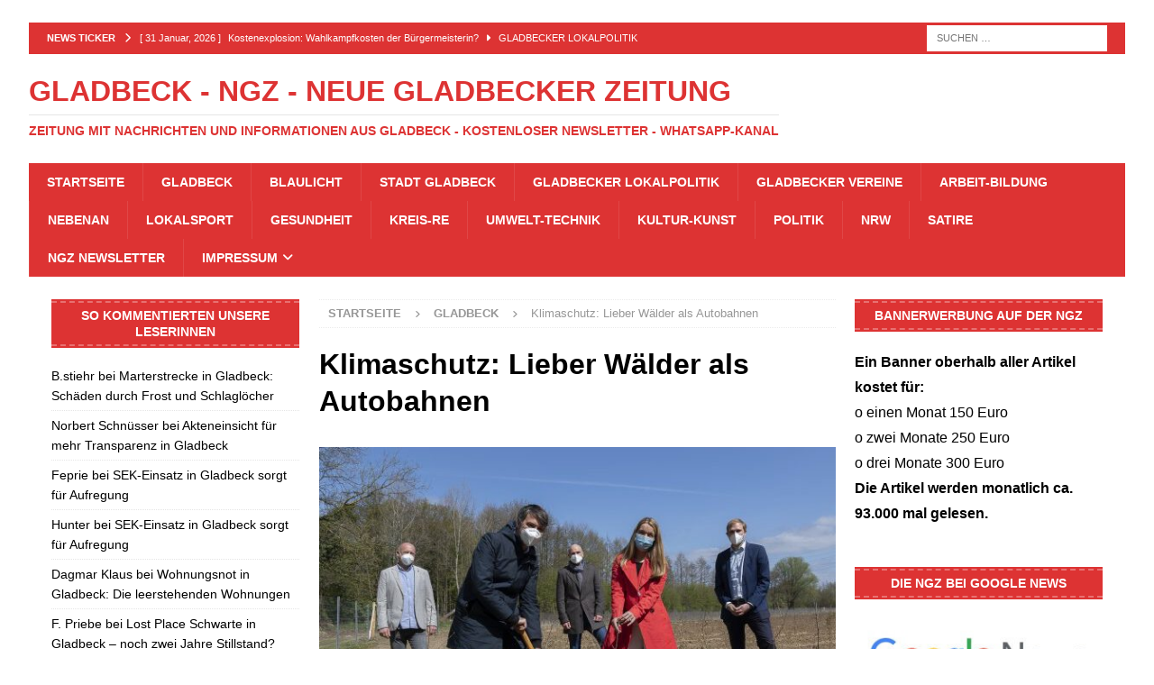

--- FILE ---
content_type: text/html; charset=UTF-8
request_url: https://neue-gladbecker-zeitung.de/klimaschutz-lieber-waelder-als-autobahnen/
body_size: 29952
content:
<!DOCTYPE html>
<html class="no-js mh-two-sb" lang="de">
<head><meta charset="UTF-8"><script>if(navigator.userAgent.match(/MSIE|Internet Explorer/i)||navigator.userAgent.match(/Trident\/7\..*?rv:11/i)){var href=document.location.href;if(!href.match(/[?&]nowprocket/)){if(href.indexOf("?")==-1){if(href.indexOf("#")==-1){document.location.href=href+"?nowprocket=1"}else{document.location.href=href.replace("#","?nowprocket=1#")}}else{if(href.indexOf("#")==-1){document.location.href=href+"&nowprocket=1"}else{document.location.href=href.replace("#","&nowprocket=1#")}}}}</script><script>(()=>{class RocketLazyLoadScripts{constructor(){this.v="2.0.4",this.userEvents=["keydown","keyup","mousedown","mouseup","mousemove","mouseover","mouseout","touchmove","touchstart","touchend","touchcancel","wheel","click","dblclick","input"],this.attributeEvents=["onblur","onclick","oncontextmenu","ondblclick","onfocus","onmousedown","onmouseenter","onmouseleave","onmousemove","onmouseout","onmouseover","onmouseup","onmousewheel","onscroll","onsubmit"]}async t(){this.i(),this.o(),/iP(ad|hone)/.test(navigator.userAgent)&&this.h(),this.u(),this.l(this),this.m(),this.k(this),this.p(this),this._(),await Promise.all([this.R(),this.L()]),this.lastBreath=Date.now(),this.S(this),this.P(),this.D(),this.O(),this.M(),await this.C(this.delayedScripts.normal),await this.C(this.delayedScripts.defer),await this.C(this.delayedScripts.async),await this.T(),await this.F(),await this.j(),await this.A(),window.dispatchEvent(new Event("rocket-allScriptsLoaded")),this.everythingLoaded=!0,this.lastTouchEnd&&await new Promise(t=>setTimeout(t,500-Date.now()+this.lastTouchEnd)),this.I(),this.H(),this.U(),this.W()}i(){this.CSPIssue=sessionStorage.getItem("rocketCSPIssue"),document.addEventListener("securitypolicyviolation",t=>{this.CSPIssue||"script-src-elem"!==t.violatedDirective||"data"!==t.blockedURI||(this.CSPIssue=!0,sessionStorage.setItem("rocketCSPIssue",!0))},{isRocket:!0})}o(){window.addEventListener("pageshow",t=>{this.persisted=t.persisted,this.realWindowLoadedFired=!0},{isRocket:!0}),window.addEventListener("pagehide",()=>{this.onFirstUserAction=null},{isRocket:!0})}h(){let t;function e(e){t=e}window.addEventListener("touchstart",e,{isRocket:!0}),window.addEventListener("touchend",function i(o){o.changedTouches[0]&&t.changedTouches[0]&&Math.abs(o.changedTouches[0].pageX-t.changedTouches[0].pageX)<10&&Math.abs(o.changedTouches[0].pageY-t.changedTouches[0].pageY)<10&&o.timeStamp-t.timeStamp<200&&(window.removeEventListener("touchstart",e,{isRocket:!0}),window.removeEventListener("touchend",i,{isRocket:!0}),"INPUT"===o.target.tagName&&"text"===o.target.type||(o.target.dispatchEvent(new TouchEvent("touchend",{target:o.target,bubbles:!0})),o.target.dispatchEvent(new MouseEvent("mouseover",{target:o.target,bubbles:!0})),o.target.dispatchEvent(new PointerEvent("click",{target:o.target,bubbles:!0,cancelable:!0,detail:1,clientX:o.changedTouches[0].clientX,clientY:o.changedTouches[0].clientY})),event.preventDefault()))},{isRocket:!0})}q(t){this.userActionTriggered||("mousemove"!==t.type||this.firstMousemoveIgnored?"keyup"===t.type||"mouseover"===t.type||"mouseout"===t.type||(this.userActionTriggered=!0,this.onFirstUserAction&&this.onFirstUserAction()):this.firstMousemoveIgnored=!0),"click"===t.type&&t.preventDefault(),t.stopPropagation(),t.stopImmediatePropagation(),"touchstart"===this.lastEvent&&"touchend"===t.type&&(this.lastTouchEnd=Date.now()),"click"===t.type&&(this.lastTouchEnd=0),this.lastEvent=t.type,t.composedPath&&t.composedPath()[0].getRootNode()instanceof ShadowRoot&&(t.rocketTarget=t.composedPath()[0]),this.savedUserEvents.push(t)}u(){this.savedUserEvents=[],this.userEventHandler=this.q.bind(this),this.userEvents.forEach(t=>window.addEventListener(t,this.userEventHandler,{passive:!1,isRocket:!0})),document.addEventListener("visibilitychange",this.userEventHandler,{isRocket:!0})}U(){this.userEvents.forEach(t=>window.removeEventListener(t,this.userEventHandler,{passive:!1,isRocket:!0})),document.removeEventListener("visibilitychange",this.userEventHandler,{isRocket:!0}),this.savedUserEvents.forEach(t=>{(t.rocketTarget||t.target).dispatchEvent(new window[t.constructor.name](t.type,t))})}m(){const t="return false",e=Array.from(this.attributeEvents,t=>"data-rocket-"+t),i="["+this.attributeEvents.join("],[")+"]",o="[data-rocket-"+this.attributeEvents.join("],[data-rocket-")+"]",s=(e,i,o)=>{o&&o!==t&&(e.setAttribute("data-rocket-"+i,o),e["rocket"+i]=new Function("event",o),e.setAttribute(i,t))};new MutationObserver(t=>{for(const n of t)"attributes"===n.type&&(n.attributeName.startsWith("data-rocket-")||this.everythingLoaded?n.attributeName.startsWith("data-rocket-")&&this.everythingLoaded&&this.N(n.target,n.attributeName.substring(12)):s(n.target,n.attributeName,n.target.getAttribute(n.attributeName))),"childList"===n.type&&n.addedNodes.forEach(t=>{if(t.nodeType===Node.ELEMENT_NODE)if(this.everythingLoaded)for(const i of[t,...t.querySelectorAll(o)])for(const t of i.getAttributeNames())e.includes(t)&&this.N(i,t.substring(12));else for(const e of[t,...t.querySelectorAll(i)])for(const t of e.getAttributeNames())this.attributeEvents.includes(t)&&s(e,t,e.getAttribute(t))})}).observe(document,{subtree:!0,childList:!0,attributeFilter:[...this.attributeEvents,...e]})}I(){this.attributeEvents.forEach(t=>{document.querySelectorAll("[data-rocket-"+t+"]").forEach(e=>{this.N(e,t)})})}N(t,e){const i=t.getAttribute("data-rocket-"+e);i&&(t.setAttribute(e,i),t.removeAttribute("data-rocket-"+e))}k(t){Object.defineProperty(HTMLElement.prototype,"onclick",{get(){return this.rocketonclick||null},set(e){this.rocketonclick=e,this.setAttribute(t.everythingLoaded?"onclick":"data-rocket-onclick","this.rocketonclick(event)")}})}S(t){function e(e,i){let o=e[i];e[i]=null,Object.defineProperty(e,i,{get:()=>o,set(s){t.everythingLoaded?o=s:e["rocket"+i]=o=s}})}e(document,"onreadystatechange"),e(window,"onload"),e(window,"onpageshow");try{Object.defineProperty(document,"readyState",{get:()=>t.rocketReadyState,set(e){t.rocketReadyState=e},configurable:!0}),document.readyState="loading"}catch(t){console.log("WPRocket DJE readyState conflict, bypassing")}}l(t){this.originalAddEventListener=EventTarget.prototype.addEventListener,this.originalRemoveEventListener=EventTarget.prototype.removeEventListener,this.savedEventListeners=[],EventTarget.prototype.addEventListener=function(e,i,o){o&&o.isRocket||!t.B(e,this)&&!t.userEvents.includes(e)||t.B(e,this)&&!t.userActionTriggered||e.startsWith("rocket-")||t.everythingLoaded?t.originalAddEventListener.call(this,e,i,o):(t.savedEventListeners.push({target:this,remove:!1,type:e,func:i,options:o}),"mouseenter"!==e&&"mouseleave"!==e||t.originalAddEventListener.call(this,e,t.savedUserEvents.push,o))},EventTarget.prototype.removeEventListener=function(e,i,o){o&&o.isRocket||!t.B(e,this)&&!t.userEvents.includes(e)||t.B(e,this)&&!t.userActionTriggered||e.startsWith("rocket-")||t.everythingLoaded?t.originalRemoveEventListener.call(this,e,i,o):t.savedEventListeners.push({target:this,remove:!0,type:e,func:i,options:o})}}J(t,e){this.savedEventListeners=this.savedEventListeners.filter(i=>{let o=i.type,s=i.target||window;return e!==o||t!==s||(this.B(o,s)&&(i.type="rocket-"+o),this.$(i),!1)})}H(){EventTarget.prototype.addEventListener=this.originalAddEventListener,EventTarget.prototype.removeEventListener=this.originalRemoveEventListener,this.savedEventListeners.forEach(t=>this.$(t))}$(t){t.remove?this.originalRemoveEventListener.call(t.target,t.type,t.func,t.options):this.originalAddEventListener.call(t.target,t.type,t.func,t.options)}p(t){let e;function i(e){return t.everythingLoaded?e:e.split(" ").map(t=>"load"===t||t.startsWith("load.")?"rocket-jquery-load":t).join(" ")}function o(o){function s(e){const s=o.fn[e];o.fn[e]=o.fn.init.prototype[e]=function(){return this[0]===window&&t.userActionTriggered&&("string"==typeof arguments[0]||arguments[0]instanceof String?arguments[0]=i(arguments[0]):"object"==typeof arguments[0]&&Object.keys(arguments[0]).forEach(t=>{const e=arguments[0][t];delete arguments[0][t],arguments[0][i(t)]=e})),s.apply(this,arguments),this}}if(o&&o.fn&&!t.allJQueries.includes(o)){const e={DOMContentLoaded:[],"rocket-DOMContentLoaded":[]};for(const t in e)document.addEventListener(t,()=>{e[t].forEach(t=>t())},{isRocket:!0});o.fn.ready=o.fn.init.prototype.ready=function(i){function s(){parseInt(o.fn.jquery)>2?setTimeout(()=>i.bind(document)(o)):i.bind(document)(o)}return"function"==typeof i&&(t.realDomReadyFired?!t.userActionTriggered||t.fauxDomReadyFired?s():e["rocket-DOMContentLoaded"].push(s):e.DOMContentLoaded.push(s)),o([])},s("on"),s("one"),s("off"),t.allJQueries.push(o)}e=o}t.allJQueries=[],o(window.jQuery),Object.defineProperty(window,"jQuery",{get:()=>e,set(t){o(t)}})}P(){const t=new Map;document.write=document.writeln=function(e){const i=document.currentScript,o=document.createRange(),s=i.parentElement;let n=t.get(i);void 0===n&&(n=i.nextSibling,t.set(i,n));const c=document.createDocumentFragment();o.setStart(c,0),c.appendChild(o.createContextualFragment(e)),s.insertBefore(c,n)}}async R(){return new Promise(t=>{this.userActionTriggered?t():this.onFirstUserAction=t})}async L(){return new Promise(t=>{document.addEventListener("DOMContentLoaded",()=>{this.realDomReadyFired=!0,t()},{isRocket:!0})})}async j(){return this.realWindowLoadedFired?Promise.resolve():new Promise(t=>{window.addEventListener("load",t,{isRocket:!0})})}M(){this.pendingScripts=[];this.scriptsMutationObserver=new MutationObserver(t=>{for(const e of t)e.addedNodes.forEach(t=>{"SCRIPT"!==t.tagName||t.noModule||t.isWPRocket||this.pendingScripts.push({script:t,promise:new Promise(e=>{const i=()=>{const i=this.pendingScripts.findIndex(e=>e.script===t);i>=0&&this.pendingScripts.splice(i,1),e()};t.addEventListener("load",i,{isRocket:!0}),t.addEventListener("error",i,{isRocket:!0}),setTimeout(i,1e3)})})})}),this.scriptsMutationObserver.observe(document,{childList:!0,subtree:!0})}async F(){await this.X(),this.pendingScripts.length?(await this.pendingScripts[0].promise,await this.F()):this.scriptsMutationObserver.disconnect()}D(){this.delayedScripts={normal:[],async:[],defer:[]},document.querySelectorAll("script[type$=rocketlazyloadscript]").forEach(t=>{t.hasAttribute("data-rocket-src")?t.hasAttribute("async")&&!1!==t.async?this.delayedScripts.async.push(t):t.hasAttribute("defer")&&!1!==t.defer||"module"===t.getAttribute("data-rocket-type")?this.delayedScripts.defer.push(t):this.delayedScripts.normal.push(t):this.delayedScripts.normal.push(t)})}async _(){await this.L();let t=[];document.querySelectorAll("script[type$=rocketlazyloadscript][data-rocket-src]").forEach(e=>{let i=e.getAttribute("data-rocket-src");if(i&&!i.startsWith("data:")){i.startsWith("//")&&(i=location.protocol+i);try{const o=new URL(i).origin;o!==location.origin&&t.push({src:o,crossOrigin:e.crossOrigin||"module"===e.getAttribute("data-rocket-type")})}catch(t){}}}),t=[...new Map(t.map(t=>[JSON.stringify(t),t])).values()],this.Y(t,"preconnect")}async G(t){if(await this.K(),!0!==t.noModule||!("noModule"in HTMLScriptElement.prototype))return new Promise(e=>{let i;function o(){(i||t).setAttribute("data-rocket-status","executed"),e()}try{if(navigator.userAgent.includes("Firefox/")||""===navigator.vendor||this.CSPIssue)i=document.createElement("script"),[...t.attributes].forEach(t=>{let e=t.nodeName;"type"!==e&&("data-rocket-type"===e&&(e="type"),"data-rocket-src"===e&&(e="src"),i.setAttribute(e,t.nodeValue))}),t.text&&(i.text=t.text),t.nonce&&(i.nonce=t.nonce),i.hasAttribute("src")?(i.addEventListener("load",o,{isRocket:!0}),i.addEventListener("error",()=>{i.setAttribute("data-rocket-status","failed-network"),e()},{isRocket:!0}),setTimeout(()=>{i.isConnected||e()},1)):(i.text=t.text,o()),i.isWPRocket=!0,t.parentNode.replaceChild(i,t);else{const i=t.getAttribute("data-rocket-type"),s=t.getAttribute("data-rocket-src");i?(t.type=i,t.removeAttribute("data-rocket-type")):t.removeAttribute("type"),t.addEventListener("load",o,{isRocket:!0}),t.addEventListener("error",i=>{this.CSPIssue&&i.target.src.startsWith("data:")?(console.log("WPRocket: CSP fallback activated"),t.removeAttribute("src"),this.G(t).then(e)):(t.setAttribute("data-rocket-status","failed-network"),e())},{isRocket:!0}),s?(t.fetchPriority="high",t.removeAttribute("data-rocket-src"),t.src=s):t.src="data:text/javascript;base64,"+window.btoa(unescape(encodeURIComponent(t.text)))}}catch(i){t.setAttribute("data-rocket-status","failed-transform"),e()}});t.setAttribute("data-rocket-status","skipped")}async C(t){const e=t.shift();return e?(e.isConnected&&await this.G(e),this.C(t)):Promise.resolve()}O(){this.Y([...this.delayedScripts.normal,...this.delayedScripts.defer,...this.delayedScripts.async],"preload")}Y(t,e){this.trash=this.trash||[];let i=!0;var o=document.createDocumentFragment();t.forEach(t=>{const s=t.getAttribute&&t.getAttribute("data-rocket-src")||t.src;if(s&&!s.startsWith("data:")){const n=document.createElement("link");n.href=s,n.rel=e,"preconnect"!==e&&(n.as="script",n.fetchPriority=i?"high":"low"),t.getAttribute&&"module"===t.getAttribute("data-rocket-type")&&(n.crossOrigin=!0),t.crossOrigin&&(n.crossOrigin=t.crossOrigin),t.integrity&&(n.integrity=t.integrity),t.nonce&&(n.nonce=t.nonce),o.appendChild(n),this.trash.push(n),i=!1}}),document.head.appendChild(o)}W(){this.trash.forEach(t=>t.remove())}async T(){try{document.readyState="interactive"}catch(t){}this.fauxDomReadyFired=!0;try{await this.K(),this.J(document,"readystatechange"),document.dispatchEvent(new Event("rocket-readystatechange")),await this.K(),document.rocketonreadystatechange&&document.rocketonreadystatechange(),await this.K(),this.J(document,"DOMContentLoaded"),document.dispatchEvent(new Event("rocket-DOMContentLoaded")),await this.K(),this.J(window,"DOMContentLoaded"),window.dispatchEvent(new Event("rocket-DOMContentLoaded"))}catch(t){console.error(t)}}async A(){try{document.readyState="complete"}catch(t){}try{await this.K(),this.J(document,"readystatechange"),document.dispatchEvent(new Event("rocket-readystatechange")),await this.K(),document.rocketonreadystatechange&&document.rocketonreadystatechange(),await this.K(),this.J(window,"load"),window.dispatchEvent(new Event("rocket-load")),await this.K(),window.rocketonload&&window.rocketonload(),await this.K(),this.allJQueries.forEach(t=>t(window).trigger("rocket-jquery-load")),await this.K(),this.J(window,"pageshow");const t=new Event("rocket-pageshow");t.persisted=this.persisted,window.dispatchEvent(t),await this.K(),window.rocketonpageshow&&window.rocketonpageshow({persisted:this.persisted})}catch(t){console.error(t)}}async K(){Date.now()-this.lastBreath>45&&(await this.X(),this.lastBreath=Date.now())}async X(){return document.hidden?new Promise(t=>setTimeout(t)):new Promise(t=>requestAnimationFrame(t))}B(t,e){return e===document&&"readystatechange"===t||(e===document&&"DOMContentLoaded"===t||(e===window&&"DOMContentLoaded"===t||(e===window&&"load"===t||e===window&&"pageshow"===t)))}static run(){(new RocketLazyLoadScripts).t()}}RocketLazyLoadScripts.run()})();</script>

<meta name="viewport" content="width=device-width, initial-scale=1.0">
<link rel="profile" href="https://gmpg.org/xfn/11" />
<meta name='robots' content='index, follow, max-image-preview:large, max-snippet:-1, max-video-preview:-1' />

	<!-- This site is optimized with the Yoast SEO Premium plugin v26.8 (Yoast SEO v26.8) - https://yoast.com/product/yoast-seo-premium-wordpress/ -->
	<title>Klimaschutz: Lieber Wälder als Autobahnen</title><link rel="preload" data-rocket-preload as="image" href="https://neue-gladbecker-zeitung.de/wp-content/uploads/2021/04/Baumpflanzaktion-600x381.jpg" fetchpriority="high">
	<meta name="description" content="Klimaschutz: Lieber Wälder als Autobahnen. An der A31 entsteht ein neuer Wald. Ökopunkte für das Ökokonto als Ausgleich für Bauprojekte." />
	<link rel="canonical" href="https://neue-gladbecker-zeitung.de/klimaschutz-lieber-waelder-als-autobahnen/" />
	<meta property="og:locale" content="de_DE" />
	<meta property="og:type" content="article" />
	<meta property="og:title" content="Klimaschutz: Lieber Wälder als Autobahnen" />
	<meta property="og:description" content="Klimaschutz: Lieber Wälder als Autobahnen. An der A31 entsteht ein neuer Wald. Ökopunkte für das Ökokonto als Ausgleich für Bauprojekte." />
	<meta property="og:url" content="https://neue-gladbecker-zeitung.de/klimaschutz-lieber-waelder-als-autobahnen/" />
	<meta property="og:site_name" content="Gladbeck - NGZ - Neue Gladbecker Zeitung" />
	<meta property="article:publisher" content="https://www.facebook.com/neuegladbeckerzeitung" />
	<meta property="article:published_time" content="2021-04-24T13:40:25+00:00" />
	<meta property="og:image" content="https://neue-gladbecker-zeitung.de/wp-content/uploads/2021/04/Baumpflanzaktion.jpg" />
	<meta property="og:image:width" content="600" />
	<meta property="og:image:height" content="400" />
	<meta property="og:image:type" content="image/jpeg" />
	<meta name="author" content="Admin" />
	<meta name="twitter:card" content="summary_large_image" />
	<meta name="twitter:creator" content="@DieGlazette" />
	<meta name="twitter:site" content="@DieGlazette" />
	<meta name="twitter:label1" content="Verfasst von" />
	<meta name="twitter:data1" content="Admin" />
	<meta name="twitter:label2" content="Geschätzte Lesezeit" />
	<meta name="twitter:data2" content="2 Minuten" />
	<script type="application/ld+json" class="yoast-schema-graph">{"@context":"https://schema.org","@graph":[{"@type":"Article","@id":"https://neue-gladbecker-zeitung.de/klimaschutz-lieber-waelder-als-autobahnen/#article","isPartOf":{"@id":"https://neue-gladbecker-zeitung.de/klimaschutz-lieber-waelder-als-autobahnen/"},"author":{"name":"Admin","@id":"https://neue-gladbecker-zeitung.de/#/schema/person/8be150e910f2666ee8c6c30adf8bd29c"},"headline":"Klimaschutz: Lieber Wälder als Autobahnen","datePublished":"2021-04-24T13:40:25+00:00","mainEntityOfPage":{"@id":"https://neue-gladbecker-zeitung.de/klimaschutz-lieber-waelder-als-autobahnen/"},"wordCount":401,"commentCount":2,"publisher":{"@id":"https://neue-gladbecker-zeitung.de/#organization"},"image":{"@id":"https://neue-gladbecker-zeitung.de/klimaschutz-lieber-waelder-als-autobahnen/#primaryimage"},"thumbnailUrl":"https://neue-gladbecker-zeitung.de/wp-content/uploads/2021/04/Baumpflanzaktion.jpg","keywords":["Bäume","Gladbeck","Klimaschutz"],"articleSection":["Gladbeck","Umwelt/Technik"],"inLanguage":"de","potentialAction":[{"@type":"CommentAction","name":"Comment","target":["https://neue-gladbecker-zeitung.de/klimaschutz-lieber-waelder-als-autobahnen/#respond"]}]},{"@type":"WebPage","@id":"https://neue-gladbecker-zeitung.de/klimaschutz-lieber-waelder-als-autobahnen/","url":"https://neue-gladbecker-zeitung.de/klimaschutz-lieber-waelder-als-autobahnen/","name":"Klimaschutz: Lieber Wälder als Autobahnen","isPartOf":{"@id":"https://neue-gladbecker-zeitung.de/#website"},"primaryImageOfPage":{"@id":"https://neue-gladbecker-zeitung.de/klimaschutz-lieber-waelder-als-autobahnen/#primaryimage"},"image":{"@id":"https://neue-gladbecker-zeitung.de/klimaschutz-lieber-waelder-als-autobahnen/#primaryimage"},"thumbnailUrl":"https://neue-gladbecker-zeitung.de/wp-content/uploads/2021/04/Baumpflanzaktion.jpg","datePublished":"2021-04-24T13:40:25+00:00","description":"Klimaschutz: Lieber Wälder als Autobahnen. An der A31 entsteht ein neuer Wald. Ökopunkte für das Ökokonto als Ausgleich für Bauprojekte.","breadcrumb":{"@id":"https://neue-gladbecker-zeitung.de/klimaschutz-lieber-waelder-als-autobahnen/#breadcrumb"},"inLanguage":"de","potentialAction":[{"@type":"ReadAction","target":["https://neue-gladbecker-zeitung.de/klimaschutz-lieber-waelder-als-autobahnen/"]}]},{"@type":"ImageObject","inLanguage":"de","@id":"https://neue-gladbecker-zeitung.de/klimaschutz-lieber-waelder-als-autobahnen/#primaryimage","url":"https://neue-gladbecker-zeitung.de/wp-content/uploads/2021/04/Baumpflanzaktion.jpg","contentUrl":"https://neue-gladbecker-zeitung.de/wp-content/uploads/2021/04/Baumpflanzaktion.jpg","width":600,"height":400,"caption":"Bürgermeisterin Bettina Weist pflanzt mit Stadtbaurat Dr. Volker Kreuzer (vorne li.) im Beisein von Ralf Sonnenberg (hinten li.) sowie René Hilgner vom ZBG und Jürgen Harks (hinten re.), Leiter der Umweltabteilung, auf dem ehemaligen Acker."},{"@type":"BreadcrumbList","@id":"https://neue-gladbecker-zeitung.de/klimaschutz-lieber-waelder-als-autobahnen/#breadcrumb","itemListElement":[{"@type":"ListItem","position":1,"name":"News","item":"https://neue-gladbecker-zeitung.de/"},{"@type":"ListItem","position":2,"name":"Bäume","item":"https://neue-gladbecker-zeitung.de/tag/baeume/"},{"@type":"ListItem","position":3,"name":"Klimaschutz: Lieber Wälder als Autobahnen"}]},{"@type":"WebSite","@id":"https://neue-gladbecker-zeitung.de/#website","url":"https://neue-gladbecker-zeitung.de/","name":"Gladbeck - NGZ - Neue Gladbecker Zeitung","description":"Zeitung mit Nachrichten und Informationen aus Gladbeck - Kostenloser Newsletter - WhatsApp-Kanal","publisher":{"@id":"https://neue-gladbecker-zeitung.de/#organization"},"alternateName":"NGZ","potentialAction":[{"@type":"SearchAction","target":{"@type":"EntryPoint","urlTemplate":"https://neue-gladbecker-zeitung.de/?s={search_term_string}"},"query-input":{"@type":"PropertyValueSpecification","valueRequired":true,"valueName":"search_term_string"}}],"inLanguage":"de"},{"@type":"Organization","@id":"https://neue-gladbecker-zeitung.de/#organization","name":"Neue Gladbecker Zeitung","alternateName":"NGZ","url":"https://neue-gladbecker-zeitung.de/","logo":{"@type":"ImageObject","inLanguage":"de","@id":"https://neue-gladbecker-zeitung.de/#/schema/logo/image/","url":"https://neue-gladbecker-zeitung.de/wp-content/uploads/2021/01/Neue-Gladbecker-Zeitung.jpg","contentUrl":"https://neue-gladbecker-zeitung.de/wp-content/uploads/2021/01/Neue-Gladbecker-Zeitung.jpg","width":1080,"height":250,"caption":"Neue Gladbecker Zeitung"},"image":{"@id":"https://neue-gladbecker-zeitung.de/#/schema/logo/image/"},"sameAs":["https://www.facebook.com/neuegladbeckerzeitung","https://x.com/DieGlazette","https://www.youtube.com/channel/UCxBqrejrKXBNkpfXeSyzJnw","https://t.me/neue_gladbecker_zeitung","https://mastodon.social/@Neue_Gladbecker_Zeitung"],"description":"Nachrichten und Informationen aus Gladbeck - Kostenloser Newsletter - WhatsApp-Kanal","email":"redaktion@neue-gladbecker-zeitung.de"},{"@type":"Person","@id":"https://neue-gladbecker-zeitung.de/#/schema/person/8be150e910f2666ee8c6c30adf8bd29c","name":"Admin","sameAs":["https://neue-gladbecker-zeitung.de"]}]}</script>
	<!-- / Yoast SEO Premium plugin. -->


<link rel='dns-prefetch' href='//www.googletagmanager.com' />
<link rel='dns-prefetch' href='//pagead2.googlesyndication.com' />
<link rel="alternate" type="application/rss+xml" title="Gladbeck - NGZ - Neue Gladbecker Zeitung &raquo; Feed" href="https://neue-gladbecker-zeitung.de/feed/" />
<link rel="alternate" type="application/rss+xml" title="Gladbeck - NGZ - Neue Gladbecker Zeitung &raquo; Kommentar-Feed" href="https://neue-gladbecker-zeitung.de/comments/feed/" />
<link rel="alternate" type="application/rss+xml" title="Gladbeck - NGZ - Neue Gladbecker Zeitung &raquo; Kommentar-Feed zu Klimaschutz: Lieber Wälder als Autobahnen" href="https://neue-gladbecker-zeitung.de/klimaschutz-lieber-waelder-als-autobahnen/feed/" />
<link rel="alternate" title="oEmbed (JSON)" type="application/json+oembed" href="https://neue-gladbecker-zeitung.de/wp-json/oembed/1.0/embed?url=https%3A%2F%2Fneue-gladbecker-zeitung.de%2Fklimaschutz-lieber-waelder-als-autobahnen%2F" />
<link rel="alternate" title="oEmbed (XML)" type="text/xml+oembed" href="https://neue-gladbecker-zeitung.de/wp-json/oembed/1.0/embed?url=https%3A%2F%2Fneue-gladbecker-zeitung.de%2Fklimaschutz-lieber-waelder-als-autobahnen%2F&#038;format=xml" />
<style id='wp-img-auto-sizes-contain-inline-css' type='text/css'>
img:is([sizes=auto i],[sizes^="auto," i]){contain-intrinsic-size:3000px 1500px}
/*# sourceURL=wp-img-auto-sizes-contain-inline-css */
</style>
<style id='wp-block-library-inline-css' type='text/css'>
:root{--wp-block-synced-color:#7a00df;--wp-block-synced-color--rgb:122,0,223;--wp-bound-block-color:var(--wp-block-synced-color);--wp-editor-canvas-background:#ddd;--wp-admin-theme-color:#007cba;--wp-admin-theme-color--rgb:0,124,186;--wp-admin-theme-color-darker-10:#006ba1;--wp-admin-theme-color-darker-10--rgb:0,107,160.5;--wp-admin-theme-color-darker-20:#005a87;--wp-admin-theme-color-darker-20--rgb:0,90,135;--wp-admin-border-width-focus:2px}@media (min-resolution:192dpi){:root{--wp-admin-border-width-focus:1.5px}}.wp-element-button{cursor:pointer}:root .has-very-light-gray-background-color{background-color:#eee}:root .has-very-dark-gray-background-color{background-color:#313131}:root .has-very-light-gray-color{color:#eee}:root .has-very-dark-gray-color{color:#313131}:root .has-vivid-green-cyan-to-vivid-cyan-blue-gradient-background{background:linear-gradient(135deg,#00d084,#0693e3)}:root .has-purple-crush-gradient-background{background:linear-gradient(135deg,#34e2e4,#4721fb 50%,#ab1dfe)}:root .has-hazy-dawn-gradient-background{background:linear-gradient(135deg,#faaca8,#dad0ec)}:root .has-subdued-olive-gradient-background{background:linear-gradient(135deg,#fafae1,#67a671)}:root .has-atomic-cream-gradient-background{background:linear-gradient(135deg,#fdd79a,#004a59)}:root .has-nightshade-gradient-background{background:linear-gradient(135deg,#330968,#31cdcf)}:root .has-midnight-gradient-background{background:linear-gradient(135deg,#020381,#2874fc)}:root{--wp--preset--font-size--normal:16px;--wp--preset--font-size--huge:42px}.has-regular-font-size{font-size:1em}.has-larger-font-size{font-size:2.625em}.has-normal-font-size{font-size:var(--wp--preset--font-size--normal)}.has-huge-font-size{font-size:var(--wp--preset--font-size--huge)}.has-text-align-center{text-align:center}.has-text-align-left{text-align:left}.has-text-align-right{text-align:right}.has-fit-text{white-space:nowrap!important}#end-resizable-editor-section{display:none}.aligncenter{clear:both}.items-justified-left{justify-content:flex-start}.items-justified-center{justify-content:center}.items-justified-right{justify-content:flex-end}.items-justified-space-between{justify-content:space-between}.screen-reader-text{border:0;clip-path:inset(50%);height:1px;margin:-1px;overflow:hidden;padding:0;position:absolute;width:1px;word-wrap:normal!important}.screen-reader-text:focus{background-color:#ddd;clip-path:none;color:#444;display:block;font-size:1em;height:auto;left:5px;line-height:normal;padding:15px 23px 14px;text-decoration:none;top:5px;width:auto;z-index:100000}html :where(.has-border-color){border-style:solid}html :where([style*=border-top-color]){border-top-style:solid}html :where([style*=border-right-color]){border-right-style:solid}html :where([style*=border-bottom-color]){border-bottom-style:solid}html :where([style*=border-left-color]){border-left-style:solid}html :where([style*=border-width]){border-style:solid}html :where([style*=border-top-width]){border-top-style:solid}html :where([style*=border-right-width]){border-right-style:solid}html :where([style*=border-bottom-width]){border-bottom-style:solid}html :where([style*=border-left-width]){border-left-style:solid}html :where(img[class*=wp-image-]){height:auto;max-width:100%}:where(figure){margin:0 0 1em}html :where(.is-position-sticky){--wp-admin--admin-bar--position-offset:var(--wp-admin--admin-bar--height,0px)}@media screen and (max-width:600px){html :where(.is-position-sticky){--wp-admin--admin-bar--position-offset:0px}}

/*# sourceURL=wp-block-library-inline-css */
</style><style id='global-styles-inline-css' type='text/css'>
:root{--wp--preset--aspect-ratio--square: 1;--wp--preset--aspect-ratio--4-3: 4/3;--wp--preset--aspect-ratio--3-4: 3/4;--wp--preset--aspect-ratio--3-2: 3/2;--wp--preset--aspect-ratio--2-3: 2/3;--wp--preset--aspect-ratio--16-9: 16/9;--wp--preset--aspect-ratio--9-16: 9/16;--wp--preset--color--black: #000000;--wp--preset--color--cyan-bluish-gray: #abb8c3;--wp--preset--color--white: #ffffff;--wp--preset--color--pale-pink: #f78da7;--wp--preset--color--vivid-red: #cf2e2e;--wp--preset--color--luminous-vivid-orange: #ff6900;--wp--preset--color--luminous-vivid-amber: #fcb900;--wp--preset--color--light-green-cyan: #7bdcb5;--wp--preset--color--vivid-green-cyan: #00d084;--wp--preset--color--pale-cyan-blue: #8ed1fc;--wp--preset--color--vivid-cyan-blue: #0693e3;--wp--preset--color--vivid-purple: #9b51e0;--wp--preset--gradient--vivid-cyan-blue-to-vivid-purple: linear-gradient(135deg,rgb(6,147,227) 0%,rgb(155,81,224) 100%);--wp--preset--gradient--light-green-cyan-to-vivid-green-cyan: linear-gradient(135deg,rgb(122,220,180) 0%,rgb(0,208,130) 100%);--wp--preset--gradient--luminous-vivid-amber-to-luminous-vivid-orange: linear-gradient(135deg,rgb(252,185,0) 0%,rgb(255,105,0) 100%);--wp--preset--gradient--luminous-vivid-orange-to-vivid-red: linear-gradient(135deg,rgb(255,105,0) 0%,rgb(207,46,46) 100%);--wp--preset--gradient--very-light-gray-to-cyan-bluish-gray: linear-gradient(135deg,rgb(238,238,238) 0%,rgb(169,184,195) 100%);--wp--preset--gradient--cool-to-warm-spectrum: linear-gradient(135deg,rgb(74,234,220) 0%,rgb(151,120,209) 20%,rgb(207,42,186) 40%,rgb(238,44,130) 60%,rgb(251,105,98) 80%,rgb(254,248,76) 100%);--wp--preset--gradient--blush-light-purple: linear-gradient(135deg,rgb(255,206,236) 0%,rgb(152,150,240) 100%);--wp--preset--gradient--blush-bordeaux: linear-gradient(135deg,rgb(254,205,165) 0%,rgb(254,45,45) 50%,rgb(107,0,62) 100%);--wp--preset--gradient--luminous-dusk: linear-gradient(135deg,rgb(255,203,112) 0%,rgb(199,81,192) 50%,rgb(65,88,208) 100%);--wp--preset--gradient--pale-ocean: linear-gradient(135deg,rgb(255,245,203) 0%,rgb(182,227,212) 50%,rgb(51,167,181) 100%);--wp--preset--gradient--electric-grass: linear-gradient(135deg,rgb(202,248,128) 0%,rgb(113,206,126) 100%);--wp--preset--gradient--midnight: linear-gradient(135deg,rgb(2,3,129) 0%,rgb(40,116,252) 100%);--wp--preset--font-size--small: 13px;--wp--preset--font-size--medium: 20px;--wp--preset--font-size--large: 36px;--wp--preset--font-size--x-large: 42px;--wp--preset--spacing--20: 0.44rem;--wp--preset--spacing--30: 0.67rem;--wp--preset--spacing--40: 1rem;--wp--preset--spacing--50: 1.5rem;--wp--preset--spacing--60: 2.25rem;--wp--preset--spacing--70: 3.38rem;--wp--preset--spacing--80: 5.06rem;--wp--preset--shadow--natural: 6px 6px 9px rgba(0, 0, 0, 0.2);--wp--preset--shadow--deep: 12px 12px 50px rgba(0, 0, 0, 0.4);--wp--preset--shadow--sharp: 6px 6px 0px rgba(0, 0, 0, 0.2);--wp--preset--shadow--outlined: 6px 6px 0px -3px rgb(255, 255, 255), 6px 6px rgb(0, 0, 0);--wp--preset--shadow--crisp: 6px 6px 0px rgb(0, 0, 0);}:where(.is-layout-flex){gap: 0.5em;}:where(.is-layout-grid){gap: 0.5em;}body .is-layout-flex{display: flex;}.is-layout-flex{flex-wrap: wrap;align-items: center;}.is-layout-flex > :is(*, div){margin: 0;}body .is-layout-grid{display: grid;}.is-layout-grid > :is(*, div){margin: 0;}:where(.wp-block-columns.is-layout-flex){gap: 2em;}:where(.wp-block-columns.is-layout-grid){gap: 2em;}:where(.wp-block-post-template.is-layout-flex){gap: 1.25em;}:where(.wp-block-post-template.is-layout-grid){gap: 1.25em;}.has-black-color{color: var(--wp--preset--color--black) !important;}.has-cyan-bluish-gray-color{color: var(--wp--preset--color--cyan-bluish-gray) !important;}.has-white-color{color: var(--wp--preset--color--white) !important;}.has-pale-pink-color{color: var(--wp--preset--color--pale-pink) !important;}.has-vivid-red-color{color: var(--wp--preset--color--vivid-red) !important;}.has-luminous-vivid-orange-color{color: var(--wp--preset--color--luminous-vivid-orange) !important;}.has-luminous-vivid-amber-color{color: var(--wp--preset--color--luminous-vivid-amber) !important;}.has-light-green-cyan-color{color: var(--wp--preset--color--light-green-cyan) !important;}.has-vivid-green-cyan-color{color: var(--wp--preset--color--vivid-green-cyan) !important;}.has-pale-cyan-blue-color{color: var(--wp--preset--color--pale-cyan-blue) !important;}.has-vivid-cyan-blue-color{color: var(--wp--preset--color--vivid-cyan-blue) !important;}.has-vivid-purple-color{color: var(--wp--preset--color--vivid-purple) !important;}.has-black-background-color{background-color: var(--wp--preset--color--black) !important;}.has-cyan-bluish-gray-background-color{background-color: var(--wp--preset--color--cyan-bluish-gray) !important;}.has-white-background-color{background-color: var(--wp--preset--color--white) !important;}.has-pale-pink-background-color{background-color: var(--wp--preset--color--pale-pink) !important;}.has-vivid-red-background-color{background-color: var(--wp--preset--color--vivid-red) !important;}.has-luminous-vivid-orange-background-color{background-color: var(--wp--preset--color--luminous-vivid-orange) !important;}.has-luminous-vivid-amber-background-color{background-color: var(--wp--preset--color--luminous-vivid-amber) !important;}.has-light-green-cyan-background-color{background-color: var(--wp--preset--color--light-green-cyan) !important;}.has-vivid-green-cyan-background-color{background-color: var(--wp--preset--color--vivid-green-cyan) !important;}.has-pale-cyan-blue-background-color{background-color: var(--wp--preset--color--pale-cyan-blue) !important;}.has-vivid-cyan-blue-background-color{background-color: var(--wp--preset--color--vivid-cyan-blue) !important;}.has-vivid-purple-background-color{background-color: var(--wp--preset--color--vivid-purple) !important;}.has-black-border-color{border-color: var(--wp--preset--color--black) !important;}.has-cyan-bluish-gray-border-color{border-color: var(--wp--preset--color--cyan-bluish-gray) !important;}.has-white-border-color{border-color: var(--wp--preset--color--white) !important;}.has-pale-pink-border-color{border-color: var(--wp--preset--color--pale-pink) !important;}.has-vivid-red-border-color{border-color: var(--wp--preset--color--vivid-red) !important;}.has-luminous-vivid-orange-border-color{border-color: var(--wp--preset--color--luminous-vivid-orange) !important;}.has-luminous-vivid-amber-border-color{border-color: var(--wp--preset--color--luminous-vivid-amber) !important;}.has-light-green-cyan-border-color{border-color: var(--wp--preset--color--light-green-cyan) !important;}.has-vivid-green-cyan-border-color{border-color: var(--wp--preset--color--vivid-green-cyan) !important;}.has-pale-cyan-blue-border-color{border-color: var(--wp--preset--color--pale-cyan-blue) !important;}.has-vivid-cyan-blue-border-color{border-color: var(--wp--preset--color--vivid-cyan-blue) !important;}.has-vivid-purple-border-color{border-color: var(--wp--preset--color--vivid-purple) !important;}.has-vivid-cyan-blue-to-vivid-purple-gradient-background{background: var(--wp--preset--gradient--vivid-cyan-blue-to-vivid-purple) !important;}.has-light-green-cyan-to-vivid-green-cyan-gradient-background{background: var(--wp--preset--gradient--light-green-cyan-to-vivid-green-cyan) !important;}.has-luminous-vivid-amber-to-luminous-vivid-orange-gradient-background{background: var(--wp--preset--gradient--luminous-vivid-amber-to-luminous-vivid-orange) !important;}.has-luminous-vivid-orange-to-vivid-red-gradient-background{background: var(--wp--preset--gradient--luminous-vivid-orange-to-vivid-red) !important;}.has-very-light-gray-to-cyan-bluish-gray-gradient-background{background: var(--wp--preset--gradient--very-light-gray-to-cyan-bluish-gray) !important;}.has-cool-to-warm-spectrum-gradient-background{background: var(--wp--preset--gradient--cool-to-warm-spectrum) !important;}.has-blush-light-purple-gradient-background{background: var(--wp--preset--gradient--blush-light-purple) !important;}.has-blush-bordeaux-gradient-background{background: var(--wp--preset--gradient--blush-bordeaux) !important;}.has-luminous-dusk-gradient-background{background: var(--wp--preset--gradient--luminous-dusk) !important;}.has-pale-ocean-gradient-background{background: var(--wp--preset--gradient--pale-ocean) !important;}.has-electric-grass-gradient-background{background: var(--wp--preset--gradient--electric-grass) !important;}.has-midnight-gradient-background{background: var(--wp--preset--gradient--midnight) !important;}.has-small-font-size{font-size: var(--wp--preset--font-size--small) !important;}.has-medium-font-size{font-size: var(--wp--preset--font-size--medium) !important;}.has-large-font-size{font-size: var(--wp--preset--font-size--large) !important;}.has-x-large-font-size{font-size: var(--wp--preset--font-size--x-large) !important;}
/*# sourceURL=global-styles-inline-css */
</style>

<style id='classic-theme-styles-inline-css' type='text/css'>
/*! This file is auto-generated */
.wp-block-button__link{color:#fff;background-color:#32373c;border-radius:9999px;box-shadow:none;text-decoration:none;padding:calc(.667em + 2px) calc(1.333em + 2px);font-size:1.125em}.wp-block-file__button{background:#32373c;color:#fff;text-decoration:none}
/*# sourceURL=/wp-includes/css/classic-themes.min.css */
</style>
<link data-minify="1" rel='stylesheet' id='wp-polls-css' href='https://neue-gladbecker-zeitung.de/wp-content/cache/min/1/wp-content/plugins/wp-polls/polls-css.css?ver=1766506595' type='text/css' media='all' />
<style id='wp-polls-inline-css' type='text/css'>
.wp-polls .pollbar {
	margin: 1px;
	font-size: 13px;
	line-height: 15px;
	height: 15px;
	background: #d8e1eb;
	border: 1px solid #c8c8c8;
}

/*# sourceURL=wp-polls-inline-css */
</style>
<link rel='stylesheet' id='cmplz-general-css' href='https://neue-gladbecker-zeitung.de/wp-content/plugins/complianz-gdpr-premium/assets/css/cookieblocker.min.css?ver=1761969210' type='text/css' media='all' />
<link data-minify="1" rel='stylesheet' id='mh-font-awesome-css' href='https://neue-gladbecker-zeitung.de/wp-content/cache/min/1/wp-content/themes/mh-magazine/includes/core/assets/css/font-awesome.min.css?ver=1766506595' type='text/css' media='all' />
<link data-minify="1" rel='stylesheet' id='mh-magazine-css' href='https://neue-gladbecker-zeitung.de/wp-content/cache/min/1/wp-content/themes/mh-magazine/style.css?ver=1766506595' type='text/css' media='all' />
<link data-minify="1" rel='stylesheet' id='newsletter-css' href='https://neue-gladbecker-zeitung.de/wp-content/cache/min/1/wp-content/plugins/newsletter/style.css?ver=1766506595' type='text/css' media='all' />
<script type="rocketlazyloadscript" data-minify="1" data-rocket-type="text/javascript" data-rocket-src="https://neue-gladbecker-zeitung.de/wp-content/cache/min/1/wp-content/plugins/complianz-gdpr-premium/pro/tcf-stub/build/index.js?ver=1766506595" id="cmplz-tcf-stub-js"></script>
<script type="text/javascript" src="https://neue-gladbecker-zeitung.de/wp-includes/js/jquery/jquery.min.js?ver=3.7.1" id="jquery-core-js"></script>
<script type="text/javascript" src="https://neue-gladbecker-zeitung.de/wp-includes/js/jquery/jquery-migrate.min.js?ver=3.4.1" id="jquery-migrate-js"></script>
<script type="text/javascript" id="cmplz-tcf-js-extra">
/* <![CDATA[ */
var cmplz_tcf = {"cmp_url":"https://neue-gladbecker-zeitung.de/wp-content/uploads/complianz/","retention_string":"Verbleib in Tagen","undeclared_string":"Nicht angegeben","isServiceSpecific":"1","excludedVendors":{"15":15,"46":46,"56":56,"66":66,"110":110,"119":119,"139":139,"141":141,"174":174,"192":192,"262":262,"295":295,"375":375,"377":377,"387":387,"415":415,"427":427,"431":431,"435":435,"508":508,"512":512,"521":521,"527":527,"531":531,"569":569,"581":581,"587":587,"615":615,"626":626,"644":644,"667":667,"713":713,"733":733,"734":734,"736":736,"748":748,"756":756,"776":776,"806":806,"822":822,"830":830,"836":836,"856":856,"876":876,"879":879,"882":882,"888":888,"890":890,"894":894,"901":901,"909":909,"970":970,"986":986,"996":996,"1013":1013,"1015":1015,"1018":1018,"1022":1022,"1039":1039,"1044":1044,"1051":1051,"1075":1075,"1078":1078,"1079":1079,"1094":1094,"1107":1107,"1121":1121,"1124":1124,"1139":1139,"1141":1141,"1149":1149,"1156":1156,"1164":1164,"1167":1167,"1173":1173,"1181":1181,"1184":1184,"1199":1199,"1211":1211,"1216":1216,"1252":1252,"1263":1263,"1293":1293,"1298":1298,"1305":1305,"1319":1319,"1342":1342,"1343":1343,"1351":1351,"1355":1355,"1365":1365,"1366":1366,"1368":1368,"1371":1371,"1373":1373,"1383":1383,"1387":1387,"1391":1391,"1405":1405,"1418":1418,"1423":1423,"1425":1425,"1428":1428,"1440":1440,"1442":1442,"1482":1482,"1485":1485,"1492":1492,"1495":1495,"1496":1496,"1498":1498,"1503":1503,"1508":1508,"1509":1509,"1510":1510,"1519":1519,"1529":1529},"purposes":[1,2,3,4,5,6,7,8,9,10,11],"specialPurposes":[1,2,3],"features":[1,2,3],"specialFeatures":[],"publisherCountryCode":"DE","lspact":"N","ccpa_applies":"","ac_mode":"1","debug":"","prefix":"cmplz_"};
//# sourceURL=cmplz-tcf-js-extra
/* ]]> */
</script>
<script type="rocketlazyloadscript" data-minify="1" defer data-rocket-type="text/javascript" data-rocket-src="https://neue-gladbecker-zeitung.de/wp-content/cache/min/1/wp-content/plugins/complianz-gdpr-premium/pro/tcf/build/index.js?ver=1766506595" id="cmplz-tcf-js"></script>
<script type="text/javascript" id="mh-scripts-js-extra">
/* <![CDATA[ */
var mh = {"text":{"toggle_menu":"Toggle Menu"}};
//# sourceURL=mh-scripts-js-extra
/* ]]> */
</script>
<script data-minify="1" type="text/javascript" src="https://neue-gladbecker-zeitung.de/wp-content/cache/min/1/wp-content/themes/mh-magazine/includes/core/assets/js/scripts.js?ver=1766506595" id="mh-scripts-js"></script>
<link rel="https://api.w.org/" href="https://neue-gladbecker-zeitung.de/wp-json/" /><link rel="alternate" title="JSON" type="application/json" href="https://neue-gladbecker-zeitung.de/wp-json/wp/v2/posts/8651" /><meta name="generator" content="Site Kit by Google 1.171.0" />			<style>.cmplz-hidden {
					display: none !important;
				}</style><!-- Analytics by WP Statistics - https://wp-statistics.com -->
<!--[if lt IE 9]>
<script src="https://neue-gladbecker-zeitung.de/wp-content/themes/mh-magazine/js/css3-mediaqueries.js"></script>
<![endif]-->
<!--[if lt IE 9]>
<script src="https://neue-gladbecker-zeitung.de/wp-content/themes/mh-magazine/js/css3-mediaqueries.js"></script>
<![endif]-->
<style type="text/css">
.mh-navigation li:hover, .mh-navigation ul li:hover > ul, .mh-main-nav-wrap, .mh-main-nav, .mh-social-nav li a:hover, .entry-tags li, .mh-slider-caption, .mh-widget-layout8 .mh-widget-title .mh-footer-widget-title-inner, .mh-widget-col-1 .mh-slider-caption, .mh-widget-col-1 .mh-posts-lineup-caption, .mh-carousel-layout1, .mh-spotlight-widget, .mh-social-widget li a, .mh-author-bio-widget, .mh-footer-widget .mh-tab-comment-excerpt, .mh-nip-item:hover .mh-nip-overlay, .mh-widget .tagcloud a, .mh-footer-widget .tagcloud a, .mh-footer, .mh-copyright-wrap, input[type=submit]:hover, #infinite-handle span:hover { background: #dd3333; }
.mh-extra-nav-bg { background: rgba(221, 51, 51, 0.2); }
.mh-slider-caption, .mh-posts-stacked-title, .mh-posts-lineup-caption { background: #dd3333; background: rgba(221, 51, 51, 0.8); }
@media screen and (max-width: 900px) { #mh-mobile .mh-slider-caption, #mh-mobile .mh-posts-lineup-caption { background: rgba(221, 51, 51, 1); } }
.slicknav_menu, .slicknav_nav ul, #mh-mobile .mh-footer-widget .mh-posts-stacked-overlay { border-color: #dd3333; }
.mh-copyright, .mh-copyright a { color: #fff; }
.mh-widget-layout4 .mh-widget-title { background: #dd3333; background: rgba(221, 51, 51, 0.6); }
.mh-preheader, .mh-wide-layout .mh-subheader, .mh-ticker-title, .mh-main-nav li:hover, .mh-footer-nav, .slicknav_menu, .slicknav_btn, .slicknav_nav .slicknav_item:hover, .slicknav_nav a:hover, .mh-back-to-top, .mh-subheading, .entry-tags .fa, .entry-tags li:hover, .mh-widget-layout2 .mh-widget-title, .mh-widget-layout4 .mh-widget-title-inner, .mh-widget-layout4 .mh-footer-widget-title, .mh-widget-layout5 .mh-widget-title-inner, .mh-widget-layout6 .mh-widget-title, #mh-mobile .flex-control-paging li a.flex-active, .mh-image-caption, .mh-carousel-layout1 .mh-carousel-caption, .mh-tab-button.active, .mh-tab-button.active:hover, .mh-footer-widget .mh-tab-button.active, .mh-social-widget li:hover a, .mh-footer-widget .mh-social-widget li a, .mh-footer-widget .mh-author-bio-widget, .tagcloud a:hover, .mh-widget .tagcloud a:hover, .mh-footer-widget .tagcloud a:hover, .mh-posts-stacked-item .mh-meta, .page-numbers:hover, .mh-loop-pagination .current, .mh-comments-pagination .current, .pagelink, a:hover .pagelink, input[type=submit], #infinite-handle span { background: #dd3333; }
.mh-main-nav-wrap .slicknav_nav ul, blockquote, .mh-widget-layout1 .mh-widget-title, .mh-widget-layout3 .mh-widget-title, .mh-widget-layout5 .mh-widget-title, .mh-widget-layout8 .mh-widget-title:after, #mh-mobile .mh-slider-caption, .mh-carousel-layout1, .mh-spotlight-widget, .mh-author-bio-widget, .mh-author-bio-title, .mh-author-bio-image-frame, .mh-video-widget, .mh-tab-buttons, textarea:hover, input[type=text]:hover, input[type=email]:hover, input[type=tel]:hover, input[type=url]:hover { border-color: #dd3333; }
.mh-header-tagline, .mh-dropcap, .mh-carousel-layout1 .flex-direction-nav a, .mh-carousel-layout2 .mh-carousel-caption, .mh-posts-digest-small-category, .mh-posts-lineup-more, .bypostauthor .fn:after, .mh-comment-list .comment-reply-link:before, #respond #cancel-comment-reply-link:before { color: #dd3333; }
.mh-subheader, .page-numbers, a .pagelink, .mh-widget-layout3 .mh-widget-title, .mh-widget .search-form, .mh-tab-button, .mh-tab-content, .mh-nip-widget, .mh-magazine-facebook-page-widget, .mh-social-widget, .mh-posts-horizontal-widget, .mh-ad-spot, .mh-info-spot { background: #ffffff; }
.mh-tab-post-item { border-color: rgba(255, 255, 255, 0.3); }
.mh-tab-comment-excerpt { background: rgba(255, 255, 255, 0.6); }
.mh-header-nav-bottom li a, .mh-social-nav-bottom .fa-mh-social, .mh-boxed-layout .mh-ticker-item-bottom a, .mh-header-date-bottom, .page-numbers, a .pagelink, .mh-widget-layout3 .mh-widget-title, .mh-widget-layout3 .mh-widget-title a, .mh-tabbed-widget, .mh-tabbed-widget a, .mh-posts-horizontal-title a { color: #ffffff; }
.entry-content a { color: #dd3333; }
</style>
<style type="text/css">
.entry-content { font-size: 12px; font-size: 0.75rem; }
</style>

<!-- Durch Site Kit hinzugefügte Google AdSense Metatags -->
<meta name="google-adsense-platform-account" content="ca-host-pub-2644536267352236">
<meta name="google-adsense-platform-domain" content="sitekit.withgoogle.com">
<!-- Beende durch Site Kit hinzugefügte Google AdSense Metatags -->
<style type="text/css">.recentcomments a{display:inline !important;padding:0 !important;margin:0 !important;}</style><style type="text/css" id="custom-background-css">
body.custom-background { background-color: #ffffff; }
</style>
	
<!-- Von Site Kit hinzugefügtes Google-AdSense-Snippet -->
<script type="rocketlazyloadscript" data-rocket-type="text/javascript" async="async" data-rocket-src="https://pagead2.googlesyndication.com/pagead/js/adsbygoogle.js?client=ca-pub-2445510832236506&amp;host=ca-host-pub-2644536267352236" crossorigin="anonymous"></script>

<!-- Ende des von Site Kit hinzugefügten Google-AdSense-Snippets -->
<link rel="icon" href="https://neue-gladbecker-zeitung.de/wp-content/uploads/2023/02/cropped-icon-32x32.jpg" sizes="32x32" />
<link rel="icon" href="https://neue-gladbecker-zeitung.de/wp-content/uploads/2023/02/cropped-icon-192x192.jpg" sizes="192x192" />
<link rel="apple-touch-icon" href="https://neue-gladbecker-zeitung.de/wp-content/uploads/2023/02/cropped-icon-180x180.jpg" />
<meta name="msapplication-TileImage" content="https://neue-gladbecker-zeitung.de/wp-content/uploads/2023/02/cropped-icon-270x270.jpg" />
		<style type="text/css" id="wp-custom-css">
			p {font-family: "Helvetica Neue", Arial,sans-serif; font-size: 16px; font-weight: normal; line-height: 1.8; margin-bottom: 20px; }		</style>
		<style id="rocket-lazyrender-inline-css">[data-wpr-lazyrender] {content-visibility: auto;}</style><meta name="generator" content="WP Rocket 3.20.3" data-wpr-features="wpr_delay_js wpr_minify_js wpr_automatic_lazy_rendering wpr_oci wpr_minify_css wpr_host_fonts_locally wpr_desktop" /></head>
<body data-rsssl=1 data-cmplz=1 id="mh-mobile" class="wp-singular post-template-default single single-post postid-8651 single-format-standard custom-background wp-theme-mh-magazine mh-boxed-layout mh-left-sb mh-loop-layout1 mh-widget-layout6 mh-header-transparent mh-loop-hide-caption" itemscope="itemscope" itemtype="https://schema.org/WebPage">
<div  class="mh-container mh-container-outer">
<div  class="mh-header-nav-mobile clearfix"></div>
	<div  class="mh-preheader">
		<div  class="mh-container mh-container-inner mh-row clearfix">
							<div class="mh-header-bar-content mh-header-bar-top-left mh-col-2-3 clearfix">
											<div class="mh-header-ticker mh-header-ticker-top">
							<div class="mh-ticker-top">
			<div class="mh-ticker-title mh-ticker-title-top">
			News Ticker<i class="fa fa-chevron-right"></i>		</div>
		<div class="mh-ticker-content mh-ticker-content-top">
		<ul id="mh-ticker-loop-top">				<li class="mh-ticker-item mh-ticker-item-top">
					<a href="https://neue-gladbecker-zeitung.de/kostenexplosion-wahlkampfkosten-der-buergermeisterin/" title="Kostenexplosion: Wahlkampfkosten der Bürgermeisterin?">
						<span class="mh-ticker-item-date mh-ticker-item-date-top">
                        	[ 31 Januar, 2026 ]                        </span>
						<span class="mh-ticker-item-title mh-ticker-item-title-top">
							Kostenexplosion: Wahlkampfkosten der Bürgermeisterin?						</span>
													<span class="mh-ticker-item-cat mh-ticker-item-cat-top">
								<i class="fa fa-caret-right"></i>
																Gladbecker Lokalpolitik							</span>
											</a>
				</li>				<li class="mh-ticker-item mh-ticker-item-top">
					<a href="https://neue-gladbecker-zeitung.de/stimmrecht-ungleichheit-im-gladbecker-rat/" title="Stimmrecht: Ungleichheit im Gladbecker Rat">
						<span class="mh-ticker-item-date mh-ticker-item-date-top">
                        	[ 31 Januar, 2026 ]                        </span>
						<span class="mh-ticker-item-title mh-ticker-item-title-top">
							Stimmrecht: Ungleichheit im Gladbecker Rat						</span>
													<span class="mh-ticker-item-cat mh-ticker-item-cat-top">
								<i class="fa fa-caret-right"></i>
																Gladbecker Lokalpolitik							</span>
											</a>
				</li>				<li class="mh-ticker-item mh-ticker-item-top">
					<a href="https://neue-gladbecker-zeitung.de/elternglueck-termine-fuer-werdende-eltern-im-februar-26/" title="Elternglück: Termine für werdende Eltern im Februar 26">
						<span class="mh-ticker-item-date mh-ticker-item-date-top">
                        	[ 31 Januar, 2026 ]                        </span>
						<span class="mh-ticker-item-title mh-ticker-item-title-top">
							Elternglück: Termine für werdende Eltern im Februar 26						</span>
													<span class="mh-ticker-item-cat mh-ticker-item-cat-top">
								<i class="fa fa-caret-right"></i>
																Gesundheit							</span>
											</a>
				</li>				<li class="mh-ticker-item mh-ticker-item-top">
					<a href="https://neue-gladbecker-zeitung.de/ukraine-humanitaere-krise-und-hilfsmassnahmen/" title="Ukraine: Humanitäre Krise und Hilfsmaßnahmen">
						<span class="mh-ticker-item-date mh-ticker-item-date-top">
                        	[ 31 Januar, 2026 ]                        </span>
						<span class="mh-ticker-item-title mh-ticker-item-title-top">
							Ukraine: Humanitäre Krise und Hilfsmaßnahmen						</span>
													<span class="mh-ticker-item-cat mh-ticker-item-cat-top">
								<i class="fa fa-caret-right"></i>
																Gladbecker Vereine							</span>
											</a>
				</li>				<li class="mh-ticker-item mh-ticker-item-top">
					<a href="https://neue-gladbecker-zeitung.de/ratgeber-zur-effektiven-haushaltsorganisation/" title="Ratgeber zur effektiven Haushaltsorganisation">
						<span class="mh-ticker-item-date mh-ticker-item-date-top">
                        	[ 31 Januar, 2026 ]                        </span>
						<span class="mh-ticker-item-title mh-ticker-item-title-top">
							Ratgeber zur effektiven Haushaltsorganisation						</span>
													<span class="mh-ticker-item-cat mh-ticker-item-cat-top">
								<i class="fa fa-caret-right"></i>
																Gladbeck							</span>
											</a>
				</li>				<li class="mh-ticker-item mh-ticker-item-top">
					<a href="https://neue-gladbecker-zeitung.de/vermisst-wer-hat-die-15-jaehrige-aus-gladbeck-gesehen/" title="Vermisst: Wer hat die 15-Jährige aus Gladbeck gesehen?">
						<span class="mh-ticker-item-date mh-ticker-item-date-top">
                        	[ 30 Januar, 2026 ]                        </span>
						<span class="mh-ticker-item-title mh-ticker-item-title-top">
							Vermisst: Wer hat die 15-Jährige aus Gladbeck gesehen?						</span>
													<span class="mh-ticker-item-cat mh-ticker-item-cat-top">
								<i class="fa fa-caret-right"></i>
																Blaulicht							</span>
											</a>
				</li>				<li class="mh-ticker-item mh-ticker-item-top">
					<a href="https://neue-gladbecker-zeitung.de/servicezeiten-der-ele-ab-februar-2026-wichtige-aenderungen/" title="Servicezeiten der ELE ab Februar 2026: Wichtige Änderungen">
						<span class="mh-ticker-item-date mh-ticker-item-date-top">
                        	[ 30 Januar, 2026 ]                        </span>
						<span class="mh-ticker-item-title mh-ticker-item-title-top">
							Servicezeiten der ELE ab Februar 2026: Wichtige Änderungen						</span>
													<span class="mh-ticker-item-cat mh-ticker-item-cat-top">
								<i class="fa fa-caret-right"></i>
																Gladbeck							</span>
											</a>
				</li>				<li class="mh-ticker-item mh-ticker-item-top">
					<a href="https://neue-gladbecker-zeitung.de/mitteilungen-der-stadt-gladbeck/" title="Mitteilungen der Stadt Gladbeck">
						<span class="mh-ticker-item-date mh-ticker-item-date-top">
                        	[ 30 Januar, 2026 ]                        </span>
						<span class="mh-ticker-item-title mh-ticker-item-title-top">
							Mitteilungen der Stadt Gladbeck						</span>
													<span class="mh-ticker-item-cat mh-ticker-item-cat-top">
								<i class="fa fa-caret-right"></i>
																Stadt Gladbeck							</span>
											</a>
				</li>		</ul>
	</div>
</div>						</div>
									</div>
										<div class="mh-header-bar-content mh-header-bar-top-right mh-col-1-3 clearfix">
											<aside class="mh-header-search mh-header-search-top">
							<form role="search" method="get" class="search-form" action="https://neue-gladbecker-zeitung.de/">
				<label>
					<span class="screen-reader-text">Suche nach:</span>
					<input type="search" class="search-field" placeholder="Suchen …" value="" name="s" />
				</label>
				<input type="submit" class="search-submit" value="Suchen" />
			</form>						</aside>
									</div>
					</div>
	</div>
<header  class="mh-header" itemscope="itemscope" itemtype="https://schema.org/WPHeader">
	<div  class="mh-container mh-container-inner clearfix">
	   <div class="mh-custom-header clearfix">
<div class="mh-header-columns mh-row clearfix">
<div class="mh-col-1-1 mh-site-identity">
<div class="mh-site-logo" role="banner" itemscope="itemscope" itemtype="https://schema.org/Brand">
<style type="text/css" id="mh-header-css">.mh-header-title, .mh-header-tagline { color: #dd3333; }</style>
<div class="mh-header-text">
<a class="mh-header-text-link" href="https://neue-gladbecker-zeitung.de/" title="Gladbeck - NGZ - Neue Gladbecker Zeitung" rel="home">
<h2 class="mh-header-title">Gladbeck - NGZ - Neue Gladbecker Zeitung</h2>
<h3 class="mh-header-tagline">Zeitung mit Nachrichten und Informationen aus Gladbeck - Kostenloser Newsletter - WhatsApp-Kanal</h3>
</a>
</div>
</div>
</div>
</div>
</div>
	</div>
	<div  class="mh-main-nav-wrap">
		<nav class="mh-navigation mh-main-nav mh-container mh-container-inner clearfix" itemscope="itemscope" itemtype="https://schema.org/SiteNavigationElement">
			<div class="menu-erstes-menu-container"><ul id="menu-erstes-menu" class="menu"><li id="menu-item-14516" class="menu-item menu-item-type-post_type menu-item-object-page menu-item-14516"><a href="https://neue-gladbecker-zeitung.de/home/">Startseite</a></li>
<li id="menu-item-70" class="menu-item menu-item-type-post_type menu-item-object-page menu-item-70"><a href="https://neue-gladbecker-zeitung.de/gladbeck/" title="Artikel mit lokalem Gladbecker Bezug">Gladbeck</a></li>
<li id="menu-item-34028" class="menu-item menu-item-type-post_type menu-item-object-page menu-item-34028"><a href="https://neue-gladbecker-zeitung.de/blaulicht/">Blaulicht</a></li>
<li id="menu-item-6743" class="menu-item menu-item-type-taxonomy menu-item-object-category menu-item-6743"><a href="https://neue-gladbecker-zeitung.de/stadt-gladbeck/">Stadt Gladbeck</a></li>
<li id="menu-item-22993" class="menu-item menu-item-type-post_type menu-item-object-page menu-item-22993"><a href="https://neue-gladbecker-zeitung.de/gladbecker-lokalpolitik/">Gladbecker Lokalpolitik</a></li>
<li id="menu-item-14034" class="menu-item menu-item-type-post_type menu-item-object-page menu-item-14034"><a href="https://neue-gladbecker-zeitung.de/gladbecker-vereine/">Gladbecker Vereine</a></li>
<li id="menu-item-29058" class="menu-item menu-item-type-taxonomy menu-item-object-category menu-item-29058"><a href="https://neue-gladbecker-zeitung.de/arbeit-bildung/">Arbeit-Bildung</a></li>
<li id="menu-item-13358" class="menu-item menu-item-type-post_type menu-item-object-page menu-item-13358"><a href="https://neue-gladbecker-zeitung.de/nebenan/">Nebenan</a></li>
<li id="menu-item-29057" class="menu-item menu-item-type-taxonomy menu-item-object-category menu-item-29057"><a href="https://neue-gladbecker-zeitung.de/lokalsport/">Lokalsport</a></li>
<li id="menu-item-2678" class="menu-item menu-item-type-post_type menu-item-object-page menu-item-2678"><a href="https://neue-gladbecker-zeitung.de/gesundheit/">Gesundheit</a></li>
<li id="menu-item-1530" class="menu-item menu-item-type-post_type menu-item-object-page menu-item-1530"><a href="https://neue-gladbecker-zeitung.de/kreis-re/">Kreis-RE</a></li>
<li id="menu-item-211" class="menu-item menu-item-type-post_type menu-item-object-page menu-item-211"><a href="https://neue-gladbecker-zeitung.de/technik/">Umwelt-Technik</a></li>
<li id="menu-item-62" class="menu-item menu-item-type-post_type menu-item-object-page menu-item-62"><a target="_blank" href="https://neue-gladbecker-zeitung.de/kultur/">Kultur-Kunst</a></li>
<li id="menu-item-82" class="menu-item menu-item-type-post_type menu-item-object-page menu-item-82"><a href="https://neue-gladbecker-zeitung.de/politik/">Politik</a></li>
<li id="menu-item-58" class="menu-item menu-item-type-post_type menu-item-object-page menu-item-58"><a href="https://neue-gladbecker-zeitung.de/nrw/">NRW</a></li>
<li id="menu-item-208" class="menu-item menu-item-type-post_type menu-item-object-page menu-item-208"><a href="https://neue-gladbecker-zeitung.de/satire/">Satire</a></li>
<li id="menu-item-7530" class="menu-item menu-item-type-post_type menu-item-object-page menu-item-7530"><a href="https://neue-gladbecker-zeitung.de/newsletter-der-ngz/" title="Newsletter der Neuen Gladbecker Zeitung">NGZ Newsletter</a></li>
<li id="menu-item-7213" class="menu-item menu-item-type-post_type menu-item-object-page menu-item-has-children menu-item-7213"><a href="https://neue-gladbecker-zeitung.de/impressum-etc/">Impressum</a>
<ul class="sub-menu">
	<li id="menu-item-22492" class="menu-item menu-item-type-post_type menu-item-object-page menu-item-22492"><a href="https://neue-gladbecker-zeitung.de/impressum-2/">Impressum</a></li>
	<li id="menu-item-22490" class="menu-item menu-item-type-post_type menu-item-object-page menu-item-22490"><a href="https://neue-gladbecker-zeitung.de/datenschutzerklaerung-eu/">Datenschutzerklärung (EU)</a></li>
	<li id="menu-item-22494" class="menu-item menu-item-type-post_type menu-item-object-page menu-item-22494"><a href="https://neue-gladbecker-zeitung.de/haftungsausschluss-2/">Haftungsausschluss</a></li>
	<li id="menu-item-22488" class="menu-item menu-item-type-post_type menu-item-object-page menu-item-22488"><a href="https://neue-gladbecker-zeitung.de/cookie-richtlinie-eu-2/">Cookie-Richtlinie (EU)</a></li>
	<li id="menu-item-22791" class="menu-item menu-item-type-post_type menu-item-object-page menu-item-22791"><a href="https://neue-gladbecker-zeitung.de/nutzungsbedingungen/">Nutzungsbedingungen</a></li>
	<li id="menu-item-37390" class="menu-item menu-item-type-post_type menu-item-object-page menu-item-37390"><a href="https://neue-gladbecker-zeitung.de/geschaeftsbedingungen/">Geschäftsbedingungen</a></li>
</ul>
</li>
</ul></div>		</nav>
	</div>
	</header>
<div  class="mh-wrapper clearfix">
	<div  class="mh-main clearfix">
		<div id="main-content" class="mh-content" role="main" itemprop="mainContentOfPage"><nav class="mh-breadcrumb" itemscope itemtype="https://schema.org/BreadcrumbList"><span itemprop="itemListElement" itemscope itemtype="https://schema.org/ListItem"><a href="https://neue-gladbecker-zeitung.de" title="Startseite" itemprop="item"><span itemprop="name">Startseite</span></a><meta itemprop="position" content="1" /></span><span class="mh-breadcrumb-delimiter"><i class="fa fa-angle-right"></i></span><span itemprop="itemListElement" itemscope itemtype="https://schema.org/ListItem"><a href="https://neue-gladbecker-zeitung.de/gladbeck/" itemprop="item" title="Gladbeck"><span itemprop="name">Gladbeck</span></a><meta itemprop="position" content="2" /></span><span class="mh-breadcrumb-delimiter"><i class="fa fa-angle-right"></i></span>Klimaschutz: Lieber Wälder als Autobahnen</nav>
<article id="post-8651" class="post-8651 post type-post status-publish format-standard has-post-thumbnail hentry category-gladbeck category-technik tag-baeume tag-gladbeck tag-klimaschutz">
	<header class="entry-header clearfix"><h1 class="entry-title">Klimaschutz: Lieber Wälder als Autobahnen</h1>	</header>
		<div class="entry-content clearfix">
<figure class="entry-thumbnail">
<a title="Baumpflanzaktion" href="https://neue-gladbecker-zeitung.de/klimaschutz-lieber-waelder-als-autobahnen/baumpflanzaktion/"><img width="600" height="381" src="https://neue-gladbecker-zeitung.de/wp-content/uploads/2021/04/Baumpflanzaktion-600x381.jpg" class="attachment-mh-magazine-content size-mh-magazine-content wp-post-image" alt="Klimaschutz: Lieber Wälder als Autobahnen" title="Baumpflanzaktion" loading="eager" decoding="async" fetchpriority="high" /></a>
<figcaption class="wp-caption-text">Bürgermeisterin Bettina Weist pflanzt mit Stadtbaurat Dr. Volker Kreuzer (vorne li.) im Beisein von Ralf Sonnenberg (hinten li.) sowie René Hilgner vom ZBG und Jürgen Harks (hinten re.), Leiter der Umweltabteilung, auf dem ehemaligen Acker.</figcaption>
</figure>
<h2>An der A31 entsteht ein neuer Wald</h2>
<p><strong>24.04.2021 &#8211; Klimaschutz &#8211;</strong> Die Stadt Gladbeck hat mit der Aufforstung einer ehemaligen rund 20.000 Quadratmeter großen Ackerfläche begonnen, die in einigen Jahren ein Wald werden soll. Die Fläche liegt in der Nähe der Gladbecker-Autobahnauffahrt an der A 31 südlich des Brabecker Feldes.</p>
<p>„Ich freue mich sehr, dass wir diese 20.000 Quadratmeter große Fläche aufforsten. Passend zum Programm „Gladbeck goes Green“ gehen wir hier mit gutem Beispiel voran und können vielleicht Bürgerinnen und Bürger dazu motivieren, ihre Gärten auch grüner zu gestalten“, sagt Bürgermeisterin Bettina Weist bei einem Gespräch vor Ort.</p>
<h3>Baumarten sind für den Raum in Gladbeck geeignet</h3>
<p>Für die Aufforstung wurden zweijährige klimarobuste Baumstecklinge wie Bergahorn, Esskastanie, Hainbuche und Stiel- sowie Traubeneichen gepflanzt. „Alle Baumarten sind für den Raum in Gladbeck geeignet und bei der Auswahl wurde Wert auf klimarelevante Pflanzen gelegt“, erzählt Ralf Sonnenberg vom Zentralen Betriebshof. Zusätzlich werden Sträucher wie Weißdorn, Schlehe und Roter Hartriegel gepflanzt, damit der Wald für die veränderten klimatischen Bedingungen gewappnet ist. Die Baumstecklinge werden drei Jahre lang gepflegt. Ein zwei Meter hoher Zaun dient als Schutz vor Wildtieren und Fegeschäden.</p>
<h3>Bachtypische Begleitvegetation mit Vögeln, Insekten und Pflanzen soll sich entwickeln</h3>
<p>Die Ausschreibung wurde vom Zentralen Betriebshof vorbereitet und in Abstimmung mit der Umweltabteilung und dem Kreis Recklinghausen umgesetzt. Im nächsten Jahr soll ein 20 Meter langer Streifen entlang des Brabecker Mühlenbaches naturnah gestaltet werden. Auch der Bachlauf soll durch eine Bachrenaturierung einen natürlicheren Verlauf erhalten. Dadurch kann sich selbstständig eine bachtypische Begleitvegetation mit Vögeln, Insekten und<br />
Pflanzen entwickeln.</p>
<h3>Klimaschutz: Viele Projekte für das Ökopunktemanagement</h3>
<p>Mit der Neupflanzung auf dem Acker hat die Stadt Ökopunkte für das Ökokonto als Ausgleich für bisherige Bauprojekte erhalten. „Zusätzlich haben wir mit der Aufforstung einen Überschuss an 34.000 Ökopunkte bekommen, den wir für zukünftige Projekte einsetzen können“, erzählt Jürgen Harks, Leiter der Umweltabteilung. Das Ziel der Stadt ist es, für<br />
möglichst viele Projekte einen ökologischen Ausgleich zu schaffen und dadurch ein proaktives Ökopunktemanagement einzuführen. Ökopunkte können bei der städtischen Umweltabteilung abgefragt werden.</p>
<p><strong><span style="color: #ff0000;"><a style="color: #ff0000;" href="https://www.gladbeck.de/Leben_Wohnen/Klima_in_Gladbeck/_Klimaschutzmanagement.asp" target="_blank" rel="noopener">Hier informiert die Stadt Gladbeck über ihr Klimaschutzmanagement</a></span></strong></p>
<hr />
<table border="0" width="100%">
<tbody>
<tr>
<td align="center" bgcolor="#E04042" width="33%"><a href="/polizeibericht-aus-gladbeck/" target="_top" rel="noopener"><span style="color: #ffffff; font-family: Verdana;"><strong>Polizeibericht<br />
aus Gladbeck</strong></span></a></td>
<td align="center" width="33%"></td>
<td align="center" bgcolor="#E04042" width="34%"><a href="/mitteilungen-der-stadt-gladbeck/" target="_top" rel="noopener"><span style="color: #ffffff; font-family: Verdana;"><strong>Mitteilungen<br />
der Stadt Gladbeck</strong></span></a></td>
</tr>
</tbody>
</table>
<hr />
<h3>Neue Gladbecker Zeitung: hier den Newsletter abonnieren.</h3>
<p><span style="vertical-align: inherit;"><span style="vertical-align: inherit;">{Anmeldeformular}</span></span></p>
<hr />
	</div><div class="entry-tags clearfix"><i class="fa fa-tag"></i><ul><li><a href="https://neue-gladbecker-zeitung.de/tag/baeume/" rel="tag">Bäume</a></li><li><a href="https://neue-gladbecker-zeitung.de/tag/gladbeck/" rel="tag">Gladbeck</a></li><li><a href="https://neue-gladbecker-zeitung.de/tag/klimaschutz/" rel="tag">Klimaschutz</a></li></ul></div><div id="mh_recent_comments-2" class="mh-widget mh-posts-2 mh_recent_comments"><h4 class="mh-widget-title"><span class="mh-widget-title-inner">Neueste Kommentare</span></h4>				<ul class="mh-user-widget mh-recent-comments-widget clearfix">							<li class="mh-user-item clearfix">									<figure class="mh-user-avatar">
										<a href="https://neue-gladbecker-zeitung.de/marterstrecke-in-gladbeck-schaeden-durch-frost-und-schlagloecher/#comment-4210" title="B.stiehr">
																					</a>
									</figure>								<div class="mh-user-meta">
									<span class="mh-recent-comments-author">
										B.stiehr zu 									</span>
									<a class="mh-recent-comments-link" href="https://neue-gladbecker-zeitung.de/marterstrecke-in-gladbeck-schaeden-durch-frost-und-schlagloecher/#comment-4210" title="B.stiehr | Marterstrecke in Gladbeck: Schäden durch Frost und Schlaglöcher">
										Marterstrecke in Gladbeck: Schäden durch Frost und Schlaglöcher									</a>
								</div>
							</li>							<li class="mh-user-item clearfix">									<figure class="mh-user-avatar">
										<a href="https://neue-gladbecker-zeitung.de/akteneinsicht-fuer-mehr-transparenz-in-gladbeck/#comment-4208" title="Norbert Schnüsser">
																					</a>
									</figure>								<div class="mh-user-meta">
									<span class="mh-recent-comments-author">
										Norbert Schnüsser zu 									</span>
									<a class="mh-recent-comments-link" href="https://neue-gladbecker-zeitung.de/akteneinsicht-fuer-mehr-transparenz-in-gladbeck/#comment-4208" title="Norbert Schnüsser | Akteneinsicht für mehr Transparenz in Gladbeck">
										Akteneinsicht für mehr Transparenz in Gladbeck									</a>
								</div>
							</li>							<li class="mh-user-item clearfix">									<figure class="mh-user-avatar">
										<a href="https://neue-gladbecker-zeitung.de/sek-einsatz-in-gladbeck-sorgt-fuer-aufregung/#comment-4202" title="Feprie">
																					</a>
									</figure>								<div class="mh-user-meta">
									<span class="mh-recent-comments-author">
										Feprie zu 									</span>
									<a class="mh-recent-comments-link" href="https://neue-gladbecker-zeitung.de/sek-einsatz-in-gladbeck-sorgt-fuer-aufregung/#comment-4202" title="Feprie | SEK-Einsatz in Gladbeck sorgt für Aufregung">
										SEK-Einsatz in Gladbeck sorgt für Aufregung									</a>
								</div>
							</li>							<li class="mh-user-item clearfix">									<figure class="mh-user-avatar">
										<a href="https://neue-gladbecker-zeitung.de/sek-einsatz-in-gladbeck-sorgt-fuer-aufregung/#comment-4198" title="Hunter">
																					</a>
									</figure>								<div class="mh-user-meta">
									<span class="mh-recent-comments-author">
										Hunter zu 									</span>
									<a class="mh-recent-comments-link" href="https://neue-gladbecker-zeitung.de/sek-einsatz-in-gladbeck-sorgt-fuer-aufregung/#comment-4198" title="Hunter | SEK-Einsatz in Gladbeck sorgt für Aufregung">
										SEK-Einsatz in Gladbeck sorgt für Aufregung									</a>
								</div>
							</li>							<li class="mh-user-item clearfix">									<figure class="mh-user-avatar">
										<a href="https://neue-gladbecker-zeitung.de/wohnungsnot-in-gladbeck-die-leerstehenden-wohnungen/#comment-4196" title="Dagmar Klaus">
																					</a>
									</figure>								<div class="mh-user-meta">
									<span class="mh-recent-comments-author">
										Dagmar Klaus zu 									</span>
									<a class="mh-recent-comments-link" href="https://neue-gladbecker-zeitung.de/wohnungsnot-in-gladbeck-die-leerstehenden-wohnungen/#comment-4196" title="Dagmar Klaus | Wohnungsnot in Gladbeck: Die leerstehenden Wohnungen">
										Wohnungsnot in Gladbeck: Die leerstehenden Wohnungen									</a>
								</div>
							</li>				</ul></div></article><nav class="mh-post-nav mh-row clearfix" itemscope="itemscope" itemtype="https://schema.org/SiteNavigationElement">
<div class="mh-col-1-2 mh-post-nav-item mh-post-nav-prev">
<a href="https://neue-gladbecker-zeitung.de/pkw-ueberschlaegt-sich-auf-der-winkelstrasse/" rel="prev"><img width="80" height="60" src="https://neue-gladbecker-zeitung.de/wp-content/uploads/2021/04/Unfall-Winkelstrasse-80x60.jpg" class="attachment-mh-magazine-small size-mh-magazine-small wp-post-image" alt="PKW überschlägt sich auf der Winkelstraße" decoding="async" loading="lazy" srcset="https://neue-gladbecker-zeitung.de/wp-content/uploads/2021/04/Unfall-Winkelstrasse-80x60.jpg 80w, https://neue-gladbecker-zeitung.de/wp-content/uploads/2021/04/Unfall-Winkelstrasse-326x245.jpg 326w" sizes="auto, (max-width: 80px) 100vw, 80px" /><span>Vorheriger</span><p>PKW überschlägt sich auf der Winkelstraße</p></a></div>
<div class="mh-col-1-2 mh-post-nav-item mh-post-nav-next">
<a href="https://neue-gladbecker-zeitung.de/erster-preis-fuer-mandolinistin-mevize-candan/" rel="next"><img width="80" height="60" src="https://neue-gladbecker-zeitung.de/wp-content/uploads/2021/04/Musikschule-Jugend-musiziert-80x60.jpg" class="attachment-mh-magazine-small size-mh-magazine-small wp-post-image" alt="1. Preis für Mandolinistin Mevize Candan" decoding="async" loading="lazy" srcset="https://neue-gladbecker-zeitung.de/wp-content/uploads/2021/04/Musikschule-Jugend-musiziert-80x60.jpg 80w, https://neue-gladbecker-zeitung.de/wp-content/uploads/2021/04/Musikschule-Jugend-musiziert-326x245.jpg 326w" sizes="auto, (max-width: 80px) 100vw, 80px" /><span>Nächster</span><p>Erster Preis für Mandolinistin Mevize Candan</p></a></div>
</nav>
<section class="mh-related-content">
<h3 class="mh-widget-title mh-related-content-title">
<span class="mh-widget-title-inner">&Auml;hnliche Artikel</span></h3>
<div class="mh-related-wrap mh-row clearfix">
<div class="mh-col-1-3 mh-posts-grid-col clearfix">
<article class="post-29202 format-standard mh-posts-grid-item clearfix">
	<figure class="mh-posts-grid-thumb">
		<a class="mh-thumb-icon mh-thumb-icon-small-mobile" href="https://neue-gladbecker-zeitung.de/enkel-fuer-fortgeschrittene-im-kommunalen-kino-gladbeck/" title="Enkel für Fortgeschrittene im Kommunalen Kino Gladbeck"><picture><source srcset="https://neue-gladbecker-zeitung.de/wp-content/uploads/2024/02/Enkel-fuer-Fortgeschrittene-326x245.webp 326w, https://neue-gladbecker-zeitung.de/wp-content/uploads/2024/02/Enkel-fuer-Fortgeschrittene-80x60.webp 80w" type="image/webp" /><img width="326" height="245" src="https://neue-gladbecker-zeitung.de/wp-content/uploads/2024/02/Enkel-fuer-Fortgeschrittene-326x245.webp" class="attachment-mh-magazine-medium size-mh-magazine-medium wp-post-image" alt="Enkel für Fortgeschrittene im Kommunalen Kino Gladbeck" decoding="async" loading="lazy" srcset="https://neue-gladbecker-zeitung.de/wp-content/uploads/2024/02/Enkel-fuer-Fortgeschrittene-326x245.webp 326w, https://neue-gladbecker-zeitung.de/wp-content/uploads/2024/02/Enkel-fuer-Fortgeschrittene-80x60.webp 80w" sizes="auto, (max-width: 326px) 100vw, 326px" /></picture>		</a>
					<div class="mh-image-caption mh-posts-grid-caption">
				Kultur			</div>
			</figure>
	<h3 class="entry-title mh-posts-grid-title">
		<a href="https://neue-gladbecker-zeitung.de/enkel-fuer-fortgeschrittene-im-kommunalen-kino-gladbeck/" title="Enkel für Fortgeschrittene im Kommunalen Kino Gladbeck" rel="bookmark">
			Enkel für Fortgeschrittene im Kommunalen Kino Gladbeck		</a>
	</h3>
		<div class="mh-posts-grid-excerpt clearfix">
		<div class="mh-excerpt">07.02.2024 &#8211; Enkel für Fortgeschrittene &#8211; Das Kommunale Kino der VHS zeigt am Freitag, 9. Februar, um 18.00 und 20.00 Uhr die Komödie &#8222;Enkel für Fortgeschrittene&#8220; mit Maren Kroymann, Heiner Lauterbach und Barbara Sukowa. Nach ihrem Jahr in Neuseeland kehrt Karin (Maren Kroymann) voller Elan <a class="mh-excerpt-more" href="https://neue-gladbecker-zeitung.de/enkel-fuer-fortgeschrittene-im-kommunalen-kino-gladbeck/" title="Enkel für Fortgeschrittene im Kommunalen Kino Gladbeck">[&#8230;]</a></div>
	</div>
</article></div>
<div class="mh-col-1-3 mh-posts-grid-col clearfix">
<article class="post-11161 format-standard mh-posts-grid-item clearfix">
	<figure class="mh-posts-grid-thumb">
		<a class="mh-thumb-icon mh-thumb-icon-small-mobile" href="https://neue-gladbecker-zeitung.de/fruehere-impfungen-im-impfzentrum/" title="Frühere Impfungen im Impfzentrum möglich &#8211; Verwirrung wird perfekter"><img width="326" height="245" src="https://neue-gladbecker-zeitung.de/wp-content/uploads/2021/07/Impfe-326x245.jpg" class="attachment-mh-magazine-medium size-mh-magazine-medium wp-post-image" alt="Frühere Impfungen im Impfzentrum möglich" decoding="async" loading="lazy" srcset="https://neue-gladbecker-zeitung.de/wp-content/uploads/2021/07/Impfe-326x245.jpg 326w, https://neue-gladbecker-zeitung.de/wp-content/uploads/2021/07/Impfe-80x60.jpg 80w" sizes="auto, (max-width: 326px) 100vw, 326px" />		</a>
					<div class="mh-image-caption mh-posts-grid-caption">
				Gladbeck			</div>
			</figure>
	<h3 class="entry-title mh-posts-grid-title">
		<a href="https://neue-gladbecker-zeitung.de/fruehere-impfungen-im-impfzentrum/" title="Frühere Impfungen im Impfzentrum möglich &#8211; Verwirrung wird perfekter" rel="bookmark">
			Frühere Impfungen im Impfzentrum möglich &#8211; Verwirrung wird perfekter		</a>
	</h3>
		<div class="mh-posts-grid-excerpt clearfix">
		<div class="mh-excerpt">Für Genesene und BioNTech-Impfungen 22.07.2021 &#8211; Frühere Impfungen &#8211; Das Land hat seine Vorgaben aktualisiert: Wer mit dem Corona-Virus infiziert war, aber keine Beschwerden und somit einen asymptomatischen Krankheitsverlauf hatte, kann bereits vier Wochen nach der Labordiagnose geimpft werden. In Einzelfällen kann eine frühere Impfung <a class="mh-excerpt-more" href="https://neue-gladbecker-zeitung.de/fruehere-impfungen-im-impfzentrum/" title="Frühere Impfungen im Impfzentrum möglich &#8211; Verwirrung wird perfekter">[&#8230;]</a></div>
	</div>
</article></div>
<div class="mh-col-1-3 mh-posts-grid-col clearfix">
<article class="post-23665 format-standard mh-posts-grid-item clearfix">
	<figure class="mh-posts-grid-thumb">
		<a class="mh-thumb-icon mh-thumb-icon-small-mobile" href="https://neue-gladbecker-zeitung.de/cannabisplantage-in-gladbeck-entdeckt/" title="Cannabisplantage in Gladbeck entdeckt"><picture><source srcset="https://neue-gladbecker-zeitung.de/wp-content/uploads/2023/04/Cannabisplantage-326x245.webp 326w, https://neue-gladbecker-zeitung.de/wp-content/uploads/2023/04/Cannabisplantage-80x60.webp 80w" type="image/webp" /><img width="326" height="245" src="https://neue-gladbecker-zeitung.de/wp-content/uploads/2023/04/Cannabisplantage-326x245.webp" class="attachment-mh-magazine-medium size-mh-magazine-medium wp-post-image" alt="Cannabisplantage in Gladbeck entdeckt" decoding="async" loading="lazy" srcset="https://neue-gladbecker-zeitung.de/wp-content/uploads/2023/04/Cannabisplantage-326x245.webp 326w, https://neue-gladbecker-zeitung.de/wp-content/uploads/2023/04/Cannabisplantage-80x60.webp 80w" sizes="auto, (max-width: 326px) 100vw, 326px" /></picture>		</a>
					<div class="mh-image-caption mh-posts-grid-caption">
				Gladbeck			</div>
			</figure>
	<h3 class="entry-title mh-posts-grid-title">
		<a href="https://neue-gladbecker-zeitung.de/cannabisplantage-in-gladbeck-entdeckt/" title="Cannabisplantage in Gladbeck entdeckt" rel="bookmark">
			Cannabisplantage in Gladbeck entdeckt		</a>
	</h3>
		<div class="mh-posts-grid-excerpt clearfix">
		<div class="mh-excerpt">Mutmaßlicher Drogenhandel aufgeflogen und professionelle Cannabisplantage sichergestellt 05.04.2023 &#8211; Cannabisplantage &#8211; Wegen des Verdachts des unerlaubten Handels mit Marihuana in nicht geringen Mengen sowie des illegalen Anbaus von Cannabis in nicht geringen Mengen leiteten die Kollegen am Donnerstagnachmittag ein Strafverfahren gegen einen 37-jährigen Gladbecker ein. <a class="mh-excerpt-more" href="https://neue-gladbecker-zeitung.de/cannabisplantage-in-gladbeck-entdeckt/" title="Cannabisplantage in Gladbeck entdeckt">[&#8230;]</a></div>
	</div>
</article></div>
</div>
</section>
<div id="comments" class="mh-comments-wrap">
			<h4 class="mh-widget-title">
				<span class="mh-widget-title-inner">
					2 Kommentare				</span>
			</h4>
			<ol class="commentlist mh-comment-list">
						<li id="comment-716" class="comment even thread-even depth-1 entry-content">
			<article id="div-comment-716" class="comment-body">
				<footer class="comment-meta">
					<div class="comment-author vcard">
												<b class="fn">Uwe Lehnert</b> <span class="says">sagt:</span>					</div><!-- .comment-author -->

					<div class="comment-metadata">
						<a href="https://neue-gladbecker-zeitung.de/klimaschutz-lieber-waelder-als-autobahnen/#comment-716"><time datetime="2021-04-25T08:46:11+02:00">25 April, 2021 um 8:46 a.m. Uhr</time></a>					</div><!-- .comment-metadata -->

									</footer><!-- .comment-meta -->

				<div class="comment-content">
					<p>Anstatt bestehende Grünbereiche ökologisch in neue Projekte mit einzubeziehen wird Kahlschlag betrieben. Jeder gesunde Baum, der stehen bleibt trägt mehr zum Klimaschutz bei als diese einzelnen Vorgarten- oder Fassadenprojekte oder das Sammeln von Ökopunkten. Was nutzt mir eine Neuanpflanzung an der A31, wenn vor meiner Haustür für Beton alles abgeholzt wird?</p>
				</div><!-- .comment-content -->

				<div class="reply"><a rel="nofollow" class="comment-reply-link" href="#comment-716" data-commentid="716" data-postid="8651" data-belowelement="div-comment-716" data-respondelement="respond" data-replyto="Auf Uwe Lehnert antworten" aria-label="Auf Uwe Lehnert antworten">Antworten</a></div>			</article><!-- .comment-body -->
		</li><!-- #comment-## -->
		<li id="comment-715" class="comment odd alt thread-odd thread-alt depth-1 entry-content">
			<article id="div-comment-715" class="comment-body">
				<footer class="comment-meta">
					<div class="comment-author vcard">
												<b class="fn">Franz</b> <span class="says">sagt:</span>					</div><!-- .comment-author -->

					<div class="comment-metadata">
						<a href="https://neue-gladbecker-zeitung.de/klimaschutz-lieber-waelder-als-autobahnen/#comment-715"><time datetime="2021-04-24T23:47:27+02:00">24 April, 2021 um 11:47 p.m. Uhr</time></a>					</div><!-- .comment-metadata -->

									</footer><!-- .comment-meta -->

				<div class="comment-content">
					<p>Schönes Showfoto: BM pflanzt Bäume in Pömps auf dem Acker. 10 Mann* Stunden für ein Webefoto.<br />
Die Wald-Ausgleichsfläche sollte klimagerecht effektiver in der Stadtmitte erfolgen!  Nein, statt dessen fallen Bäume u. die letzen stadtkernnahen Grünflächen: Moltkehalde I/II mit Festwiese der A52-Planung als Gewerbemischfläche weg. Kein Danke dafür.</p>
				</div><!-- .comment-content -->

				<div class="reply"><a rel="nofollow" class="comment-reply-link" href="#comment-715" data-commentid="715" data-postid="8651" data-belowelement="div-comment-715" data-respondelement="respond" data-replyto="Auf Franz antworten" aria-label="Auf Franz antworten">Antworten</a></div>			</article><!-- .comment-body -->
		</li><!-- #comment-## -->
			</ol>	<div id="respond" class="comment-respond">
		<h3 id="reply-title" class="comment-reply-title">Kommentar hinterlassen <small><a rel="nofollow" id="cancel-comment-reply-link" href="/klimaschutz-lieber-waelder-als-autobahnen/#respond" style="display:none;">Antwort abbrechen</a></small></h3><form action="https://neue-gladbecker-zeitung.de/wp-comments-post.php" method="post" id="commentform" class="comment-form"><p class="comment-notes">E-Mail Adresse wird nicht ver&ouml;ffentlicht.</p><p class="comment-form-comment"><label for="comment">Kommentar</label><br/><textarea id="comment" name="comment" cols="45" rows="5" aria-required="true"></textarea></p><p class="comment-form-author"><label for="author">Name</label><span class="required">*</span><br/><input id="author" name="author" type="text" value="" size="30" aria-required='true' /></p>
<p class="comment-form-email"><label for="email">E-Mail</label><span class="required">*</span><br/><input id="email" name="email" type="text" value="" size="30" aria-required='true' /></p>
<p class="comment-form-url"><label for="url">Webseite</label><br/><input id="url" name="url" type="text" value="" size="30" /></p>
<p class="comment-form-cookies-consent"><input id="wp-comment-cookies-consent" name="wp-comment-cookies-consent" type="checkbox" value="yes" /><label for="wp-comment-cookies-consent">Meinen Namen, E-Mail und Website in diesem Browser speichern, bis ich wieder kommentiere.</label></p>
<p class="form-submit"><input name="submit" type="submit" id="submit" class="submit" value="Kommentar abschicken" /> <input type='hidden' name='comment_post_ID' value='8651' id='comment_post_ID' />
<input type='hidden' name='comment_parent' id='comment_parent' value='0' />
</p></form>	</div><!-- #respond -->
	</div>
		</div>
			<aside class="mh-widget-col-1 mh-sidebar" itemscope="itemscope" itemtype="https://schema.org/WPSideBar"><div id="recent-comments-3" class="mh-widget widget_recent_comments"><h4 class="mh-widget-title"><span class="mh-widget-title-inner">So kommentierten unsere LeserInnen</span></h4><ul id="recentcomments"><li class="recentcomments"><span class="comment-author-link">B.stiehr</span> bei <a href="https://neue-gladbecker-zeitung.de/marterstrecke-in-gladbeck-schaeden-durch-frost-und-schlagloecher/#comment-4210">Marterstrecke in Gladbeck: Schäden durch Frost und Schlaglöcher</a></li><li class="recentcomments"><span class="comment-author-link">Norbert Schnüsser</span> bei <a href="https://neue-gladbecker-zeitung.de/akteneinsicht-fuer-mehr-transparenz-in-gladbeck/#comment-4208">Akteneinsicht für mehr Transparenz in Gladbeck</a></li><li class="recentcomments"><span class="comment-author-link">Feprie</span> bei <a href="https://neue-gladbecker-zeitung.de/sek-einsatz-in-gladbeck-sorgt-fuer-aufregung/#comment-4202">SEK-Einsatz in Gladbeck sorgt für Aufregung</a></li><li class="recentcomments"><span class="comment-author-link">Hunter</span> bei <a href="https://neue-gladbecker-zeitung.de/sek-einsatz-in-gladbeck-sorgt-fuer-aufregung/#comment-4198">SEK-Einsatz in Gladbeck sorgt für Aufregung</a></li><li class="recentcomments"><span class="comment-author-link">Dagmar Klaus</span> bei <a href="https://neue-gladbecker-zeitung.de/wohnungsnot-in-gladbeck-die-leerstehenden-wohnungen/#comment-4196">Wohnungsnot in Gladbeck: Die leerstehenden Wohnungen</a></li><li class="recentcomments"><span class="comment-author-link">F. Priebe</span> bei <a href="https://neue-gladbecker-zeitung.de/lost-place-schwarte-in-gladbeck-noch-zwei-jahre-stillstand/#comment-4195">Lost Place Schwarte in Gladbeck &#8211; noch zwei Jahre Stillstand?</a></li><li class="recentcomments"><span class="comment-author-link">Ralle</span> bei <a href="https://neue-gladbecker-zeitung.de/parteipolitik-aus-den-hinterzimmern-des-gladbecker-rathauses/#comment-4194">Parteipolitik aus den Hinterzimmern des Gladbecker Rathauses</a></li><li class="recentcomments"><span class="comment-author-link">Norbert Thiesing</span> bei <a href="https://neue-gladbecker-zeitung.de/parteipolitik-aus-den-hinterzimmern-des-gladbecker-rathauses/#comment-4193">Parteipolitik aus den Hinterzimmern des Gladbecker Rathauses</a></li><li class="recentcomments"><span class="comment-author-link">Hunter</span> bei <a href="https://neue-gladbecker-zeitung.de/lost-place-schwarte-in-gladbeck-noch-zwei-jahre-stillstand/#comment-4192">Lost Place Schwarte in Gladbeck &#8211; noch zwei Jahre Stillstand?</a></li><li class="recentcomments"><span class="comment-author-link">Dagmar Klaus</span> bei <a href="https://neue-gladbecker-zeitung.de/detonation-auf-spielplatz-in-gladbeck-das-war-kein-knaller/#comment-4191">Detonation auf Spielplatz in Gladbeck &#8211; das war kein &#8222;Knaller&#8220;</a></li><li class="recentcomments"><span class="comment-author-link">Annegret Reshani</span> bei <a href="https://neue-gladbecker-zeitung.de/hollaender-oeffnet-zum-letzten-mal-in-gladbeck-zweckel/#comment-4188">Holländer öffnet zum letzten Mal in Gladbeck-Zweckel</a></li><li class="recentcomments"><span class="comment-author-link">Rübe</span> bei <a href="https://neue-gladbecker-zeitung.de/stadtspiegel-aus-der-kiste-modell-fuer-ganz-gladbeck/#comment-4183">Stadtspiegel aus der Kiste: Modell für ganz Gladbeck?</a></li><li class="recentcomments"><span class="comment-author-link"><a href="https://neue-gladbecker-zeitung.de" class="url" rel="ugc">Admin</a></span> bei <a href="https://neue-gladbecker-zeitung.de/hollaender-oeffnet-zum-letzten-mal-in-gladbeck-zweckel/#comment-4173">Holländer öffnet zum letzten Mal in Gladbeck-Zweckel</a></li><li class="recentcomments"><span class="comment-author-link">Norbert Gartner</span> bei <a href="https://neue-gladbecker-zeitung.de/hollaender-oeffnet-zum-letzten-mal-in-gladbeck-zweckel/#comment-4172">Holländer öffnet zum letzten Mal in Gladbeck-Zweckel</a></li><li class="recentcomments"><span class="comment-author-link">F. Priebe</span> bei <a href="https://neue-gladbecker-zeitung.de/verleihsystem-fuer-e-lastenraeder-jetzt-in-gladbeck-kostenlos/#comment-4170">Verleihsystem für E-Lastenräder jetzt in Gladbeck kostenlos</a></li></ul></div><div id="newsletterwidget-2" class="mh-widget widget_newsletterwidget"><h4 class="mh-widget-title"><span class="mh-widget-title-inner">Hier den Newsletter bestellen:</span></h4>Der Newsletter der NGZ kommt 5 bis 6 mal wöchentlich und ist kostenlos. Sie können ihn jederzeit abbestellen.<div class="tnp tnp-subscription tnp-widget">
<form method="post" action="https://neue-gladbecker-zeitung.de/wp-admin/admin-ajax.php?action=tnp&amp;na=s">
<input type="hidden" name="nr" value="widget">
<input type="hidden" name="nlang" value="">
<div class="tnp-field tnp-field-firstname"><label for="tnp-1">Vorname</label>
<input class="tnp-name" type="text" name="nn" id="tnp-1" value="" placeholder="" required></div>
<div class="tnp-field tnp-field-surname"><label for="tnp-2">Nachname</label>
<input class="tnp-surname" type="text" name="ns" id="tnp-2" value="" placeholder="" required></div><div class="tnp-field tnp-field-email"><label for="tnp-3">Email</label>
<input class="tnp-email" type="email" name="ne" id="tnp-3" value="" placeholder="" required></div>
<div class="tnp-field tnp-privacy-field"><label><input type="checkbox" name="ny" required class="tnp-privacy"> <a target="_blank" href="https://neue-gladbecker-zeitung.de/datenschutzerklaerung-eu/">Indem Du fortfährst, akzeptierst Du unsere Datenschutzerklärung.</a></label></div><div class="tnp-field tnp-field-button" style="text-align: left"><input class="tnp-submit" type="submit" value="Abonnieren der Neuen Gladbecker Zeitung" style="">
</div>
</form>
</div>
</div><div id="mh_social-2" class="mh-widget mh_social"><h4 class="mh-widget-title"><span class="mh-widget-title-inner">Die NGZ in den Sozialen Medien</span></h4>					<nav class="mh-social-icons mh-social-widget clearfix">
						<div class="menu-social-media-container"><ul id="menu-social-media" class="menu"><li id="menu-item-345" class="menu-item menu-item-type-custom menu-item-object-custom menu-item-345"><a target="_blank" href="https://www.facebook.com/NeueGladbeckerZeitung" title="Liken Sie uns auf Facebook"><i class="fa fa-mh-social"></i><span class="screen-reader-text">Facebook</span></a></li>
<li id="menu-item-5834" class="menu-item menu-item-type-custom menu-item-object-custom menu-item-5834"><a target="_blank" href="https://whatsapp.com/channel/0029VaAJZdH8F2pIH21PF72X" title="Folgen Sie uns auf Telegram"><i class="fa fa-mh-social"></i><span class="screen-reader-text">WhatsApp-Kanal</span></a></li>
<li id="menu-item-20680" class="menu-item menu-item-type-custom menu-item-object-custom menu-item-20680"><a target="_blank" href="https://www.instagram.com/neuegladbeckerzeitung/"><i class="fa fa-mh-social"></i><span class="screen-reader-text">Instagram</span></a></li>
</ul></div>					</nav></div>	</aside>	</div>
	<aside class="mh-widget-col-1 mh-sidebar-2 mh-sidebar-wide" itemscope="itemscope" itemtype="https://schema.org/WPSideBar">
<div id="text-22" class="mh-widget widget_text"><h4 class="mh-widget-title"><span class="mh-widget-title-inner">Bannerwerbung auf der NGZ</span></h4>			<div class="textwidget"><p><strong>Ein Banner oberhalb aller Artikel kostet für:</strong><br />
o einen Monat 150 Euro<br />
o zwei Monate 250 Euro<br />
o drei Monate 300 Euro<br />
<strong>Die Artikel werden monatlich ca. 93.000 mal gelesen.</strong></p>
</div>
		</div><div id="media_image-5" class="mh-widget widget_media_image"><h4 class="mh-widget-title"><span class="mh-widget-title-inner">Die NGZ bei Google News</span></h4><a href="https://news.google.com/search?q=Neue%20Gladbecker%20Zeitung&#038;hl=de&#038;gl=DE&#038;ceid=DE%3Ade"><img width="300" height="92" src="https://neue-gladbecker-zeitung.de/wp-content/uploads/2023/10/Google-News.jpg" class="image wp-image-26691  attachment-full size-full" alt="Die NGZ bei Google News" style="max-width: 100%; height: auto;" decoding="async" loading="lazy" /></a></div>
		<div id="recent-posts-3" class="mh-widget widget_recent_entries">
		<h4 class="mh-widget-title"><span class="mh-widget-title-inner">Neueste Beiträge</span></h4>
		<ul>
											<li>
					<a href="https://neue-gladbecker-zeitung.de/kostenexplosion-wahlkampfkosten-der-buergermeisterin/">Kostenexplosion: Wahlkampfkosten der Bürgermeisterin?</a>
											<span class="post-date">31 Januar, 2026</span>
									</li>
											<li>
					<a href="https://neue-gladbecker-zeitung.de/stimmrecht-ungleichheit-im-gladbecker-rat/">Stimmrecht: Ungleichheit im Gladbecker Rat</a>
											<span class="post-date">31 Januar, 2026</span>
									</li>
											<li>
					<a href="https://neue-gladbecker-zeitung.de/elternglueck-termine-fuer-werdende-eltern-im-februar-26/">Elternglück: Termine für werdende Eltern im Februar 26</a>
											<span class="post-date">31 Januar, 2026</span>
									</li>
											<li>
					<a href="https://neue-gladbecker-zeitung.de/ukraine-humanitaere-krise-und-hilfsmassnahmen/">Ukraine: Humanitäre Krise und Hilfsmaßnahmen</a>
											<span class="post-date">31 Januar, 2026</span>
									</li>
											<li>
					<a href="https://neue-gladbecker-zeitung.de/ratgeber-zur-effektiven-haushaltsorganisation/">Ratgeber zur effektiven Haushaltsorganisation</a>
											<span class="post-date">31 Januar, 2026</span>
									</li>
											<li>
					<a href="https://neue-gladbecker-zeitung.de/vermisst-wer-hat-die-15-jaehrige-aus-gladbeck-gesehen/">Vermisst: Wer hat die 15-Jährige aus Gladbeck gesehen?</a>
											<span class="post-date">30 Januar, 2026</span>
									</li>
											<li>
					<a href="https://neue-gladbecker-zeitung.de/servicezeiten-der-ele-ab-februar-2026-wichtige-aenderungen/">Servicezeiten der ELE ab Februar 2026: Wichtige Änderungen</a>
											<span class="post-date">30 Januar, 2026</span>
									</li>
											<li>
					<a href="https://neue-gladbecker-zeitung.de/mitteilungen-der-stadt-gladbeck/">Mitteilungen der Stadt Gladbeck</a>
											<span class="post-date">30 Januar, 2026</span>
									</li>
											<li>
					<a href="https://neue-gladbecker-zeitung.de/polizeichef-martin-holz-uebernimmt-bottrop-gladbeck/">Polizeichef Martin Holz übernimmt Bottrop &#8211; Gladbeck</a>
											<span class="post-date">30 Januar, 2026</span>
									</li>
											<li>
					<a href="https://neue-gladbecker-zeitung.de/streik-der-vestischen-am-2-februar-in-gladbeck-angekuendigt/">Streik der Vestischen am 2. Februar in Gladbeck angekündigt</a>
											<span class="post-date">30 Januar, 2026</span>
									</li>
											<li>
					<a href="https://neue-gladbecker-zeitung.de/sprachstoerungen-ursachen-und-praevention-im-kindesalter/">Sprachstörungen: Ursachen und Prävention im Kindesalter</a>
											<span class="post-date">30 Januar, 2026</span>
									</li>
											<li>
					<a href="https://neue-gladbecker-zeitung.de/wasser-marsch-loesungen-fuer-schwachen-harnstrahl/">Wasser marsch! Lösungen für schwachen Harnstrahl</a>
											<span class="post-date">30 Januar, 2026</span>
									</li>
					</ul>

		</div><div id="newsletterwidget-5" class="mh-widget widget_newsletterwidget"><h4 class="mh-widget-title"><span class="mh-widget-title-inner">Hier den Newsletter der NGZ bestellen:</span></h4>Der Newsletter der NGZ kommt 5 bis 6 mal wöchentlich und ist kostenlos. Sie können ihn jederzeit abbestellen.<div class="tnp tnp-subscription tnp-widget">
<form method="post" action="https://neue-gladbecker-zeitung.de/wp-admin/admin-ajax.php?action=tnp&amp;na=s">
<input type="hidden" name="nr" value="widget">
<input type="hidden" name="nlang" value="">
<div class="tnp-field tnp-field-firstname"><label for="tnp-5">Vorname</label>
<input class="tnp-name" type="text" name="nn" id="tnp-5" value="" placeholder="" required></div>
<div class="tnp-field tnp-field-surname"><label for="tnp-6">Nachname</label>
<input class="tnp-surname" type="text" name="ns" id="tnp-6" value="" placeholder="" required></div><div class="tnp-field tnp-field-email"><label for="tnp-7">Email</label>
<input class="tnp-email" type="email" name="ne" id="tnp-7" value="" placeholder="" required></div>
<div class="tnp-field tnp-privacy-field"><label><input type="checkbox" name="ny" required class="tnp-privacy"> <a target="_blank" href="https://neue-gladbecker-zeitung.de/datenschutzerklaerung-eu/">Indem Du fortfährst, akzeptierst Du unsere Datenschutzerklärung.</a></label></div><div class="tnp-field tnp-field-button" style="text-align: left"><input class="tnp-submit" type="submit" value="Abonnieren der Neuen Gladbecker Zeitung" style="">
</div>
</form>
</div>
</div></aside>
</div>
	<div data-wpr-lazyrender="1" class="mh-footer-nav-mobile"></div>
	<nav class="mh-navigation mh-footer-nav" itemscope="itemscope" itemtype="https://schema.org/SiteNavigationElement">
		<div  class="mh-container mh-container-inner clearfix">
			<div class="menu-social-media-container"><ul id="menu-social-media-1" class="menu"><li class="menu-item menu-item-type-custom menu-item-object-custom menu-item-345"><a target="_blank" href="https://www.facebook.com/NeueGladbeckerZeitung" title="Liken Sie uns auf Facebook">Facebook</a></li>
<li class="menu-item menu-item-type-custom menu-item-object-custom menu-item-5834"><a target="_blank" href="https://whatsapp.com/channel/0029VaAJZdH8F2pIH21PF72X" title="Folgen Sie uns auf Telegram">WhatsApp-Kanal</a></li>
<li class="menu-item menu-item-type-custom menu-item-object-custom menu-item-20680"><a target="_blank" href="https://www.instagram.com/neuegladbeckerzeitung/">Instagram</a></li>
</ul></div>		</div>
	</nav>
<div data-wpr-lazyrender="1" class="mh-copyright-wrap">
	<div class="mh-container mh-container-inner clearfix">
		<p class="mh-copyright">
			Copyright &copy; 2026 | MH Magazine WordPress Theme von <a href="https://mhthemes.com/themes/mh-magazine/?utm_source=customer&#038;utm_medium=link&#038;utm_campaign=MH+Magazine" title="Premium WordPress Themes" rel="nofollow">MH Themes</a>		</p>
	</div>
</div>
<a title="Back to Top" href="#" class="mh-back-to-top"><i class="fa fa-chevron-up"></i></a>
</div><!-- .mh-container-outer -->
<script type="speculationrules">
{"prefetch":[{"source":"document","where":{"and":[{"href_matches":"/*"},{"not":{"href_matches":["/wp-*.php","/wp-admin/*","/wp-content/uploads/*","/wp-content/*","/wp-content/plugins/*","/wp-content/themes/mh-magazine/*","/*\\?(.+)"]}},{"not":{"selector_matches":"a[rel~=\"nofollow\"]"}},{"not":{"selector_matches":".no-prefetch, .no-prefetch a"}}]},"eagerness":"conservative"}]}
</script>

<!-- Consent Management powered by Complianz | GDPR/CCPA Cookie Consent https://wordpress.org/plugins/complianz-gdpr -->
<div id="cmplz-cookiebanner-container"><div class="cmplz-cookiebanner cmplz-hidden banner-2 banner-b optin cmplz-center cmplz-categories-type-view-preferences" aria-modal="true" data-nosnippet="true" role="dialog" aria-live="polite" aria-labelledby="cmplz-header-2-optin" aria-describedby="cmplz-message-2-optin">
	<div class="cmplz-header">
		<div class="cmplz-logo"><?xml version="1.0" encoding="utf-8"?>
<!-- Generator: Adobe Illustrator 27.6.1, SVG Export Plug-In . SVG Version: 6.00 Build 0)  -->
<svg version="1.1" id="uuid-7dd7b5b8-c5e0-4d79-ad53-47e9a05e6f8e"
	 xmlns="http://www.w3.org/2000/svg" xmlns:xlink="http://www.w3.org/1999/xlink" x="0px" y="0px" viewBox="0 0 1354.3 343"
	 style="enable-background:new 0 0 1354.3 343;" xml:space="preserve">
<style type="text/css">
	.st0{fill:#009FFF;}
	.st1{fill:#333333;}
</style>
<path class="st0" d="M663.5,62.7c-17.7,0-36,7.4-44.2,19v-15h-52.7V274h52.7v-75.8c8.2,11.6,26.5,19,44.2,19
	c41.1,0,68.6-37.4,68.6-77.5S704.6,62.7,663.5,62.7L663.5,62.7L663.5,62.7z M649.6,174.1c-18,0-30.3-13.9-30.3-33.7
	s11.9-34.7,30.3-34.7c17.4,0,29.9,14.6,29.9,34.7S666.9,174.1,649.6,174.1z M499.6,62.7c-24.5,0-39,10.8-49.3,24.1
	c-8.5-14.6-21.8-24.1-44.8-24.1c-17.3,0-30.6,5.1-40.4,19.3V66.8h-52.7v146.4H365v-77.1c0-16.9,5.8-29.2,22.4-29.2s19,11.2,19,30.9
	v75.4h52.7v-77.1c0-16.9,5.8-29.2,22.4-29.2s19,11.2,19,30.9v75.4h52.7v-88.2C553.2,90.2,538.9,62.7,499.6,62.7L499.6,62.7
	L499.6,62.7z M221.3,62.7c-42.1,0-78.8,33.7-78.8,77.1s36,77.5,79.1,77.5s78.8-34.3,78.8-77.8S264.1,62.7,221.3,62.7L221.3,62.7
	L221.3,62.7z M221.6,175.5c-18.4,0-27.9-18.7-27.9-35.6s9.5-35.3,27.5-35.3c19,0,27.9,18.7,27.9,35S240,175.5,221.6,175.5
	L221.6,175.5L221.6,175.5z M79.6,175.8c-19,0-31.6-17.7-31.6-35.3c0-20.8,12.9-36,31.6-36c10.8,0,20.8,4.4,29.2,13.6l30.3-28.2
	c-15.6-18.7-34.7-27.2-59.5-27.2C32.7,62.7-0.9,98-0.9,140.5s34.3,76.7,80.6,76.7c28.5,0,46.6-9.5,64.2-31.6l-35.3-24.8
	C100.4,170.4,93.2,175.8,79.6,175.8L79.6,175.8L79.6,175.8z M1139,62.7c-17.4,0-32.6,6.4-42.1,19.3V66.7h-52.7v146.4h52.7v-77.1
	c0-18,8.8-29.2,24.2-29.2s20.8,11.2,20.8,30.9v75.4h52.7v-88.1C1194.5,90.2,1178.5,62.7,1139,62.7L1139,62.7L1139,62.7z M958.2,62.7
	c-26.5,0-50.9,4-70.3,15l16.3,31.6c15.3-7.9,31.9-12.6,52.3-12.6c15,0,21.8,3.4,21.8,13.6v5.1c-47.5,2.1-103.6,10.8-103.6,56.4
	c0,27.9,24.8,45.5,53,45.5c25.5,0,34.7-4.1,50.6-15.3v11.2h52.7v-93.1C1030.9,78.3,1006.7,62.7,958.2,62.7L958.2,62.7L958.2,62.7z
	 M978.2,169.4c-8.5,7.4-17.4,10.5-30.6,10.5c-8.5,0-17-5.1-17-13.6c0-16.3,25.1-21.4,47.5-21.4V169.4z M744,213.2h52.7V1.7H744
	V213.2L744,213.2z M1282.8,172.9l70.5-106.2h-143.7v40.8h53.7c4.8,0,8.8-0.3,8.8-0.3s-3.4,3.7-6.1,7.8l-66.2,98.2h145.1v-40.8h-52.1
	C1289.8,172.4,1285.4,172.7,1282.8,172.9L1282.8,172.9L1282.8,172.9z M811.2,67.4v145.7h52.7V67.2c-8.3,2.9-17.1,4.6-26.1,4.6
	S819.6,70.2,811.2,67.4L811.2,67.4L811.2,67.4z"/>
<g>
	<g>
		<path class="st1" d="M649.8,345v-8l10.1-1.8v-75.6l-11.2-1.8v-8h20.6l1.2,8.4c2.3-3.1,5.2-5.5,8.5-7.2c3.4-1.6,7.2-2.5,11.7-2.5
			c5.8,0,10.8,1.5,14.9,4.6c4.1,3.1,7.3,7.4,9.4,12.9c2.2,5.5,3.3,12,3.3,19.4v1.3c0,6.6-1.1,12.4-3.3,17.3s-5.3,8.8-9.4,11.6
			c-4.1,2.8-9,4.1-14.7,4.1c-4.3,0-8.1-0.7-11.4-2.1c-3.3-1.4-6.1-3.5-8.3-6.3v24l11.2,1.8v8L649.8,345L649.8,345z M686.8,310.6
			c5.9,0,10.4-2.2,13.4-6.4c3-4.3,4.5-9.9,4.5-16.7V286c0-5.3-0.7-9.9-2-13.9c-1.4-4-3.4-7.2-6.1-9.5s-6.1-3.4-10.1-3.4
			c-3.6,0-6.6,0.8-9.2,2.4c-2.6,1.6-4.6,3.8-6.2,6.6v33.6c1.6,2.9,3.7,5.1,6.2,6.7c2.6,1.6,5.7,2.4,9.5,2.4L686.8,310.6z"/>
	</g>
	<g>
		<path class="st1" d="M758,320.5c-6.4,0-11.9-1.5-16.5-4.5s-8.2-7.1-10.7-12.4c-2.5-5.3-3.8-11.3-3.8-18.1v-1.4
			c0-6.8,1.3-12.8,3.8-18.1c2.5-5.3,6.1-9.4,10.7-12.5c4.6-3,10.1-4.5,16.3-4.5s11.9,1.5,16.5,4.5s8.2,7.2,10.7,12.4
			c2.5,5.3,3.8,11.3,3.8,18.1v1.4c0,6.8-1.3,12.9-3.8,18.2c-2.5,5.3-6.1,9.4-10.6,12.4C769.8,319,764.4,320.5,758,320.5L758,320.5z
			 M758.6,310.2c3.9,0,7.2-1.1,9.8-3.2c2.6-2.1,4.6-5.1,6-8.8s2-8,2-12.7v-1.4c0-4.8-0.7-9-2-12.7c-1.4-3.7-3.4-6.7-6-8.8
			c-2.7-2.1-6-3.2-9.9-3.2c-4,0-7.2,1.1-9.9,3.2c-2.7,2.1-4.7,5.1-6,8.8c-1.3,3.7-2,8-2,12.7v1.4c0,4.8,0.7,9,2,12.7
			c1.3,3.7,3.3,6.7,6,8.8S754.6,310.2,758.6,310.2L758.6,310.2z"/>
	</g>
	<g>
		<path class="st1" d="M822.4,319.3l-18.1-59.5l-7.7-0.9v-8h28v8l-8.3,1.4l9.3,34.1l2.1,8.1h0.4l2.8-8.1l14.7-43.5h11.4l14.1,43.1
			l3,9.5h0.4l3-9.5l9.5-33.8l-8.6-1.3v-8h28v8l-7.6,1.1L881,319.3h-12.1L855,278.2l-3.3-11l-0.4,0.1l-3.2,10.9l-14.9,41.1
			L822.4,319.3L822.4,319.3z"/>
	</g>
	<g>
		<path class="st1" d="M943.2,320.6c-6.3,0-11.8-1.4-16.5-4.3c-4.7-2.9-8.3-6.9-10.8-12.1c-2.5-5.2-3.8-11.1-3.8-17.9v-2.8
			c0-6.5,1.3-12.3,4-17.5c2.7-5.1,6.2-9.2,10.7-12.2c4.4-3,9.3-4.5,14.5-4.5c6.1,0,11.3,1.3,15.4,3.8c4.1,2.5,7.3,6.1,9.4,10.7
			c2.1,4.6,3.2,10,3.2,16.2v7.8h-44.3l-0.2,0.3c0.1,4.4,0.9,8.3,2.3,11.7s3.5,6.1,6.3,8c2.7,1.9,6,2.9,9.8,2.9
			c4.2,0,7.9-0.6,11.1-1.8c3.2-1.2,5.9-2.9,8.2-5l4.9,8.1c-2.4,2.4-5.7,4.4-9.7,6C953.7,319.8,948.8,320.6,943.2,320.6L943.2,320.6z
			 M925.3,277.8h31.6v-1.6c0-3.3-0.6-6.2-1.7-8.8c-1.2-2.6-2.9-4.7-5.2-6.1c-2.3-1.5-5.2-2.3-8.7-2.3c-2.8,0-5.3,0.8-7.6,2.4
			c-2.3,1.6-4.2,3.8-5.6,6.6c-1.5,2.8-2.5,6-2.9,9.5L925.3,277.8L925.3,277.8z"/>
	</g>
	<g>
		<path class="st1" d="M980.5,319.3v-8l10.1-1.8v-48.8l-10.1-1.8v-8h21.1l1.1,8.7l0.1,1.2c1.9-3.5,4.2-6.2,7-8.2c2.8-2,6-3,9.6-3
			c1.3,0,2.6,0.1,3.9,0.3c1.3,0.2,2.3,0.4,2.9,0.7l-1.6,11.6l-8.5-0.5c-3.2-0.2-5.9,0.5-8.1,2.2c-2.2,1.7-3.9,4-5.1,6.9v38.7
			l10.1,1.8v8L980.5,319.3L980.5,319.3z"/>
	</g>
	<g>
		<path class="st1" d="M1063.1,320.6c-6.3,0-11.8-1.4-16.5-4.3c-4.7-2.9-8.3-6.9-10.8-12.1c-2.5-5.2-3.8-11.1-3.8-17.9v-2.8
			c0-6.5,1.3-12.3,4-17.5c2.7-5.1,6.2-9.2,10.7-12.2c4.4-3,9.3-4.5,14.5-4.5c6.1,0,11.3,1.3,15.4,3.8c4.1,2.5,7.3,6.1,9.4,10.7
			c2.1,4.6,3.2,10,3.2,16.2v7.8h-44.3l-0.2,0.3c0.1,4.4,0.9,8.3,2.3,11.7c1.4,3.4,3.5,6.1,6.3,8c2.7,1.9,6,2.9,9.8,2.9
			c4.2,0,7.9-0.6,11.1-1.8c3.2-1.2,5.9-2.9,8.2-5l4.9,8.1c-2.4,2.4-5.7,4.4-9.7,6C1073.6,319.8,1068.8,320.6,1063.1,320.6
			L1063.1,320.6z M1045.2,277.8h31.6v-1.6c0-3.3-0.6-6.2-1.7-8.8c-1.2-2.6-2.9-4.7-5.2-6.1c-2.3-1.5-5.2-2.3-8.7-2.3
			c-2.8,0-5.3,0.8-7.6,2.4c-2.3,1.6-4.2,3.8-5.6,6.6s-2.5,6-2.9,9.5L1045.2,277.8L1045.2,277.8z"/>
	</g>
	<g>
		<path class="st1" d="M1127.3,320.6c-5.6,0-10.5-1.4-14.5-4.1c-4-2.8-7.1-6.6-9.2-11.6c-2.1-4.9-3.2-10.7-3.2-17.3v-1.3
			c0-7.4,1.1-13.8,3.2-19.3c2.1-5.5,5.2-9.8,9.3-12.9c4.1-3.1,8.9-4.6,14.6-4.6c4.1,0,7.7,0.8,10.9,2.3c3.1,1.5,5.8,3.7,8,6.5v-27.7
			l-10.1-1.8v-8h23.5v88.9l10.1,1.8v8H1148l-1-8.2c-2.3,3.1-5,5.5-8.3,7.1C1135.4,319.8,1131.7,320.6,1127.3,320.6L1127.3,320.6z
			 M1130.9,309.8c3.7,0,6.7-0.8,9.2-2.5c2.5-1.7,4.6-4,6.2-7.1V269c-1.6-2.8-3.6-5.1-6.2-6.7c-2.5-1.7-5.6-2.5-9.1-2.5
			c-3.9,0-7.1,1.1-9.7,3.3c-2.5,2.2-4.4,5.3-5.7,9.2c-1.2,3.9-1.9,8.5-1.9,13.7v1.3c0,6.8,1.4,12.2,4.2,16.3
			C1120.8,307.8,1125.1,309.8,1130.9,309.8L1130.9,309.8z"/>
	</g>
	<g>
		<path class="st1" d="M1245.2,320.6c-4.5,0-8.3-0.9-11.6-2.6c-3.3-1.7-6-4.2-8.2-7.6l-1.1,8.8h-10.6v-88.8l-10.1-1.8v-8h22.4V259
			c2.2-3,4.8-5.4,8-7c3.2-1.6,6.9-2.4,11.2-2.4c5.6,0,10.5,1.5,14.4,4.6c4,3.1,7,7.3,9.2,12.9c2.1,5.5,3.2,11.9,3.2,19.3v1.3
			c0,6.6-1.1,12.3-3.2,17.3c-2.1,4.9-5.2,8.8-9.2,11.5C1255.6,319.2,1250.8,320.6,1245.2,320.6L1245.2,320.6z M1241.6,310.6
			c6.1,0,10.6-2.2,13.5-6.5c2.9-4.3,4.4-10,4.4-17.1v-1c0-5.3-0.6-10-1.9-14s-3.2-7.1-5.8-9.4c-2.6-2.3-5.9-3.4-9.9-3.4
			c-4,0-7.1,0.9-9.8,2.8c-2.6,1.9-4.8,4.4-6.3,7.5v30.6c1.5,3.1,3.6,5.5,6.2,7.3c2.6,1.8,5.8,2.7,9.5,2.7L1241.6,310.6z"/>
	</g>
	<g>
		<path class="st1" d="M1293.4,346.2c-1,0-2.2-0.1-3.8-0.3c-1.6-0.2-2.8-0.5-3.6-0.7l1.3-9.8c0.7,0.1,1.7,0.2,3,0.2s2.1,0.1,2.6,0.1
			c2.7,0,4.8-1,6.5-3c1.7-2,3.2-4.8,4.7-8.3l3-7.2l-24.3-58.2l-7.4-1v-8.1h29.1v8.1l-8.3,1.3l13.3,34.4l3.2,9h0.4l15.8-43.3
			l-8.7-1.3v-8.1h28v8.1l-7.1,1l-27,70.1c-1.3,3.3-2.8,6.3-4.6,8.9c-1.8,2.6-4,4.6-6.6,6.1C1300.2,345.4,1297,346.2,1293.4,346.2
			L1293.4,346.2z"/>
	</g>
</g>
</svg>
</div>
		<div class="cmplz-title" id="cmplz-header-2-optin">Verwalte deine Privatsphäre</div>
		<div class="cmplz-close" tabindex="0" role="button" aria-label="Dialog schliessen">
			<svg aria-hidden="true" focusable="false" data-prefix="fas" data-icon="times" class="svg-inline--fa fa-times fa-w-11" role="img" xmlns="http://www.w3.org/2000/svg" viewBox="0 0 352 512"><path fill="currentColor" d="M242.72 256l100.07-100.07c12.28-12.28 12.28-32.19 0-44.48l-22.24-22.24c-12.28-12.28-32.19-12.28-44.48 0L176 189.28 75.93 89.21c-12.28-12.28-32.19-12.28-44.48 0L9.21 111.45c-12.28 12.28-12.28 32.19 0 44.48L109.28 256 9.21 356.07c-12.28 12.28-12.28 32.19 0 44.48l22.24 22.24c12.28 12.28 32.2 12.28 44.48 0L176 322.72l100.07 100.07c12.28 12.28 32.2 12.28 44.48 0l22.24-22.24c12.28-12.28 12.28-32.19 0-44.48L242.72 256z"></path></svg>
		</div>
	</div>

	<div class="cmplz-divider cmplz-divider-header"></div>
	<div class="cmplz-body">
		<div class="cmplz-message" id="cmplz-message-2-optin"><p>Wir verwenden Technologien wie Cookies, um Geräteinformationen zu speichern und/oder darauf zuzugreifen. Wir tun dies, um das Browsing-Erlebnis zu verbessern und um (nicht) personalisierte Werbung anzuzeigen. Wenn du nicht zustimmst oder die Zustimmung widerrufst, kann dies bestimmte Merkmale und Funktionen beeinträchtigen.</p><p>Klicke unten, um dem oben Gesagten zuzustimmen oder eine detaillierte Auswahl zu treffen.&nbsp;Deine Auswahl wird nur auf dieser Seite angewendet.&nbsp;Du kannst deine Einstellungen jederzeit ändern, einschließlich des Widerrufs deiner Einwilligung, indem du die Schaltflächen in der Cookie-Richtlinie verwendest oder auf die Schaltfläche "Einwilligung verwalten" am unteren Bildschirmrand klickst.</p></div>
		<!-- categories start -->
		<div class="cmplz-categories">
			<details class="cmplz-category cmplz-functional" >
				<summary>
						<span class="cmplz-category-header">
							<span class="cmplz-category-title">Funktional</span>
							<span class='cmplz-always-active'>
								<span class="cmplz-banner-checkbox">
									<input type="checkbox"
										   id="cmplz-functional-optin"
										   data-category="cmplz_functional"
										   class="cmplz-consent-checkbox cmplz-functional"
										   size="40"
										   value="1"/>
									<label class="cmplz-label" for="cmplz-functional-optin"><span class="screen-reader-text">Funktional</span></label>
								</span>
								Immer aktiv							</span>
							<span class="cmplz-icon cmplz-open">
								<svg xmlns="http://www.w3.org/2000/svg" viewBox="0 0 448 512"  height="18" ><path d="M224 416c-8.188 0-16.38-3.125-22.62-9.375l-192-192c-12.5-12.5-12.5-32.75 0-45.25s32.75-12.5 45.25 0L224 338.8l169.4-169.4c12.5-12.5 32.75-12.5 45.25 0s12.5 32.75 0 45.25l-192 192C240.4 412.9 232.2 416 224 416z"/></svg>
							</span>
						</span>
				</summary>
				<div class="cmplz-description">
					<span class="cmplz-description-functional">Die technische Speicherung oder der Zugang ist unbedingt erforderlich für den rechtmäßigen Zweck, die Nutzung eines bestimmten Dienstes zu ermöglichen, der vom Teilnehmer oder Nutzer ausdrücklich gewünscht wird, oder für den alleinigen Zweck, die Übertragung einer Nachricht über ein elektronisches Kommunikationsnetz durchzuführen.</span>
				</div>
			</details>

			<details class="cmplz-category cmplz-preferences" >
				<summary>
						<span class="cmplz-category-header">
							<span class="cmplz-category-title">Vorlieben</span>
							<span class="cmplz-banner-checkbox">
								<input type="checkbox"
									   id="cmplz-preferences-optin"
									   data-category="cmplz_preferences"
									   class="cmplz-consent-checkbox cmplz-preferences"
									   size="40"
									   value="1"/>
								<label class="cmplz-label" for="cmplz-preferences-optin"><span class="screen-reader-text">Vorlieben</span></label>
							</span>
							<span class="cmplz-icon cmplz-open">
								<svg xmlns="http://www.w3.org/2000/svg" viewBox="0 0 448 512"  height="18" ><path d="M224 416c-8.188 0-16.38-3.125-22.62-9.375l-192-192c-12.5-12.5-12.5-32.75 0-45.25s32.75-12.5 45.25 0L224 338.8l169.4-169.4c12.5-12.5 32.75-12.5 45.25 0s12.5 32.75 0 45.25l-192 192C240.4 412.9 232.2 416 224 416z"/></svg>
							</span>
						</span>
				</summary>
				<div class="cmplz-description">
					<span class="cmplz-description-preferences">Die technische Speicherung oder der Zugriff ist für den rechtmäßigen Zweck der Speicherung von Präferenzen erforderlich, die nicht vom Abonnenten oder Benutzer angefordert wurden.</span>
				</div>
			</details>

			<details class="cmplz-category cmplz-statistics" >
				<summary>
						<span class="cmplz-category-header">
							<span class="cmplz-category-title">Statistiken</span>
							<span class="cmplz-banner-checkbox">
								<input type="checkbox"
									   id="cmplz-statistics-optin"
									   data-category="cmplz_statistics"
									   class="cmplz-consent-checkbox cmplz-statistics"
									   size="40"
									   value="1"/>
								<label class="cmplz-label" for="cmplz-statistics-optin"><span class="screen-reader-text">Statistiken</span></label>
							</span>
							<span class="cmplz-icon cmplz-open">
								<svg xmlns="http://www.w3.org/2000/svg" viewBox="0 0 448 512"  height="18" ><path d="M224 416c-8.188 0-16.38-3.125-22.62-9.375l-192-192c-12.5-12.5-12.5-32.75 0-45.25s32.75-12.5 45.25 0L224 338.8l169.4-169.4c12.5-12.5 32.75-12.5 45.25 0s12.5 32.75 0 45.25l-192 192C240.4 412.9 232.2 416 224 416z"/></svg>
							</span>
						</span>
				</summary>
				<div class="cmplz-description">
					<span class="cmplz-description-statistics">Die technische Speicherung oder der Zugriff, der ausschließlich zu statistischen Zwecken erfolgt.</span>
					<span class="cmplz-description-statistics-anonymous">Die technische Speicherung oder der Zugriff, der ausschließlich zu anonymen statistischen Zwecken verwendet wird. Ohne eine Vorladung, die freiwillige Zustimmung deines Internetdienstanbieters oder zusätzliche Aufzeichnungen von Dritten können die zu diesem Zweck gespeicherten oder abgerufenen Informationen allein in der Regel nicht dazu verwendet werden, dich zu identifizieren.</span>
				</div>
			</details>
			<details class="cmplz-category cmplz-marketing" >
				<summary>
						<span class="cmplz-category-header">
							<span class="cmplz-category-title">Marketing</span>
							<span class="cmplz-banner-checkbox">
								<input type="checkbox"
									   id="cmplz-marketing-optin"
									   data-category="cmplz_marketing"
									   class="cmplz-consent-checkbox cmplz-marketing"
									   size="40"
									   value="1"/>
								<label class="cmplz-label" for="cmplz-marketing-optin"><span class="screen-reader-text">Marketing</span></label>
							</span>
							<span class="cmplz-icon cmplz-open">
								<svg xmlns="http://www.w3.org/2000/svg" viewBox="0 0 448 512"  height="18" ><path d="M224 416c-8.188 0-16.38-3.125-22.62-9.375l-192-192c-12.5-12.5-12.5-32.75 0-45.25s32.75-12.5 45.25 0L224 338.8l169.4-169.4c12.5-12.5 32.75-12.5 45.25 0s12.5 32.75 0 45.25l-192 192C240.4 412.9 232.2 416 224 416z"/></svg>
							</span>
						</span>
				</summary>
				<div class="cmplz-description">
					<span class="cmplz-description-marketing">Die technische Speicherung oder der Zugriff ist erforderlich, um Nutzerprofile zu erstellen, um Werbung zu versenden oder um den Nutzer auf einer Website oder über mehrere Websites hinweg zu ähnlichen Marketingzwecken zu verfolgen.</span>
				</div>
			</details>
		</div><!-- categories end -->
		
<div class="cmplz-categories cmplz-tcf">

	<div class="cmplz-category cmplz-statistics">
		<div class="cmplz-category-header">
			<div class="cmplz-title">Statistiken</div>
			<div class='cmplz-always-active'></div>
			<p class="cmplz-description"></p>
		</div>
	</div>

	<div class="cmplz-category cmplz-marketing">
		<div class="cmplz-category-header">
			<div class="cmplz-title">Marketing</div>
			<div class='cmplz-always-active'></div>
			<p class="cmplz-description"></p>
		</div>
	</div>

	<div class="cmplz-category cmplz-features">
		<div class="cmplz-category-header">
			<div class="cmplz-title">Eigenschaften</div>
			<div class='cmplz-always-active'>Immer aktiv</div>
			<p class="cmplz-description"></p>
		</div>
	</div>

	<div class="cmplz-category cmplz-specialfeatures">
		<div class="cmplz-category-header">
			<div class="cmplz-title"></div>
			<div class='cmplz-always-active'></div>
		</div>
	</div>

	<div class="cmplz-category cmplz-specialpurposes">
		<div class="cmplz-category-header">
			<div class="cmplz-title"></div>
			<div class='cmplz-always-active'>Immer aktiv</div>
		</div>
	</div>

</div>
	</div>

	<div class="cmplz-links cmplz-information">
		<ul>
			<li><a class="cmplz-link cmplz-manage-options cookie-statement" href="#" data-relative_url="#cmplz-manage-consent-container">Optionen verwalten</a></li>
			<li><a class="cmplz-link cmplz-manage-third-parties cookie-statement" href="#" data-relative_url="#cmplz-cookies-overview">Dienste verwalten</a></li>
			<li><a class="cmplz-link cmplz-manage-vendors tcf cookie-statement" href="#" data-relative_url="#cmplz-tcf-wrapper">Verwalten von {vendor_count}-Lieferanten</a></li>
			<li><a class="cmplz-link cmplz-external cmplz-read-more-purposes tcf" target="_blank" rel="noopener noreferrer nofollow" href="https://cookiedatabase.org/tcf/purposes/" aria-label="Read more about TCF purposes on Cookie Database">Lese mehr über diese Zwecke</a></li>
		</ul>
			</div>

	<div class="cmplz-divider cmplz-footer"></div>

	<div class="cmplz-buttons">
		<button class="cmplz-btn cmplz-accept">Akzeptieren</button>
		<button class="cmplz-btn cmplz-deny">Ablehnen</button>
		<button class="cmplz-btn cmplz-view-preferences">Optionen verwalten</button>
		<button class="cmplz-btn cmplz-save-preferences">Einstellungen speichern</button>
		<a class="cmplz-btn cmplz-manage-options tcf cookie-statement" href="#" data-relative_url="#cmplz-manage-consent-container">Optionen verwalten</a>
			</div>

	
	<div class="cmplz-documents cmplz-links">
		<ul>
			<li><a class="cmplz-link cookie-statement" href="#" data-relative_url="">{title}</a></li>
			<li><a class="cmplz-link privacy-statement" href="#" data-relative_url="">{title}</a></li>
			<li><a class="cmplz-link impressum" href="#" data-relative_url="">{title}</a></li>
		</ul>
			</div>
</div>
</div>
					<div id="cmplz-manage-consent" data-nosnippet="true"><button class="cmplz-btn cmplz-hidden cmplz-manage-consent manage-consent-2">Zustimmung verwalten</button>

</div><a title="Back to Top" href="#" class="mh-back-to-top"><i class="fa fa-chevron-up"></i></a>
<script type="text/javascript" id="wp-polls-js-extra">
/* <![CDATA[ */
var pollsL10n = {"ajax_url":"https://neue-gladbecker-zeitung.de/wp-admin/admin-ajax.php","text_wait":"Deine letzte Anfrage ist noch in Bearbeitung. Bitte warte einen Moment\u00a0\u2026","text_valid":"Bitte w\u00e4hle eine g\u00fcltige Umfrageantwort.","text_multiple":"Maximal zul\u00e4ssige Anzahl an Auswahlm\u00f6glichkeiten: ","show_loading":"1","show_fading":"1"};
//# sourceURL=wp-polls-js-extra
/* ]]> */
</script>
<script type="rocketlazyloadscript" data-minify="1" data-rocket-type="text/javascript" data-rocket-src="https://neue-gladbecker-zeitung.de/wp-content/cache/min/1/wp-content/plugins/wp-polls/polls-js.js?ver=1766506595" id="wp-polls-js"></script>
<script type="rocketlazyloadscript" data-rocket-type="text/javascript" data-rocket-src="https://neue-gladbecker-zeitung.de/wp-includes/js/comment-reply.min.js?ver=f627689189f341a51cc01e354317260b" id="comment-reply-js" async="async" data-wp-strategy="async" fetchpriority="low"></script>
<script type="text/javascript" id="newsletter-js-extra">
/* <![CDATA[ */
var newsletter_data = {"action_url":"https://neue-gladbecker-zeitung.de/wp-admin/admin-ajax.php"};
//# sourceURL=newsletter-js-extra
/* ]]> */
</script>
<script type="rocketlazyloadscript" data-minify="1" data-rocket-type="text/javascript" data-rocket-src="https://neue-gladbecker-zeitung.de/wp-content/cache/min/1/wp-content/plugins/newsletter/main.js?ver=1766506595" id="newsletter-js"></script>
<script type="text/javascript" id="wp-statistics-tracker-js-extra">
/* <![CDATA[ */
var WP_Statistics_Tracker_Object = {"requestUrl":"https://neue-gladbecker-zeitung.de/wp-json/wp-statistics/v2","ajaxUrl":"https://neue-gladbecker-zeitung.de/wp-admin/admin-ajax.php","hitParams":{"wp_statistics_hit":1,"source_type":"post","source_id":8651,"search_query":"","signature":"14eba4930829c83e263b6973b62f789f","endpoint":"hit"},"option":{"dntEnabled":"","bypassAdBlockers":"","consentIntegration":{"name":null,"status":[]},"isPreview":false,"userOnline":false,"trackAnonymously":false,"isWpConsentApiActive":false,"consentLevel":"functional"},"isLegacyEventLoaded":"","customEventAjaxUrl":"https://neue-gladbecker-zeitung.de/wp-admin/admin-ajax.php?action=wp_statistics_custom_event&nonce=f918ad3ae3","onlineParams":{"wp_statistics_hit":1,"source_type":"post","source_id":8651,"search_query":"","signature":"14eba4930829c83e263b6973b62f789f","action":"wp_statistics_online_check"},"jsCheckTime":"60000"};
//# sourceURL=wp-statistics-tracker-js-extra
/* ]]> */
</script>
<script type="rocketlazyloadscript" data-minify="1" data-rocket-type="text/javascript" data-rocket-src="https://neue-gladbecker-zeitung.de/wp-content/cache/min/1/wp-content/plugins/wp-statistics/assets/js/tracker.js?ver=1766506595" id="wp-statistics-tracker-js"></script>
<script type="text/javascript" id="cmplz-cookiebanner-js-extra">
/* <![CDATA[ */
var complianz = {"prefix":"cmplz_","user_banner_id":"2","set_cookies":[],"block_ajax_content":"0","banner_version":"7980","version":"7.5.6.1","store_consent":"1","do_not_track_enabled":"1","consenttype":"optin","region":"eu","geoip":"1","dismiss_timeout":"","disable_cookiebanner":"","soft_cookiewall":"","dismiss_on_scroll":"","cookie_expiry":"365","url":"https://neue-gladbecker-zeitung.de/wp-json/complianz/v1/","locale":"lang=de&locale=de_DE","set_cookies_on_root":"0","cookie_domain":"","current_policy_id":"75","cookie_path":"/","categories":{"statistics":"Statistiken","marketing":"Marketing"},"tcf_active":"1","placeholdertext":"Bitte hier klicken, um die Marketing-Cookies zu akzeptieren und diesen Inhalt zu aktivieren","css_file":"https://neue-gladbecker-zeitung.de/wp-content/uploads/complianz/css/banner-{banner_id}-{type}.css?v=7980","page_links":{"eu":{"cookie-statement":{"title":"Cookie-Richtlinie ","url":"https://neue-gladbecker-zeitung.de/cookie-richtlinie-eu-2/"},"privacy-statement":{"title":"Datenschutzerkl\u00e4rung ","url":"https://neue-gladbecker-zeitung.de/datenschutzerklaerung-eu/"},"impressum":{"title":"Impressum","url":"https://neue-gladbecker-zeitung.de/impressum-2/"},"disclaimer":{"title":"Haftungsausschluss","url":"https://neue-gladbecker-zeitung.de/haftungsausschluss-2/"}},"us":{"impressum":{"title":"Impressum","url":"https://neue-gladbecker-zeitung.de/impressum-2/"},"disclaimer":{"title":"Haftungsausschluss","url":"https://neue-gladbecker-zeitung.de/haftungsausschluss-2/"}},"uk":{"impressum":{"title":"Impressum","url":"https://neue-gladbecker-zeitung.de/impressum-2/"},"disclaimer":{"title":"Haftungsausschluss","url":"https://neue-gladbecker-zeitung.de/haftungsausschluss-2/"}},"ca":{"impressum":{"title":"Impressum","url":"https://neue-gladbecker-zeitung.de/impressum-2/"},"disclaimer":{"title":"Haftungsausschluss","url":"https://neue-gladbecker-zeitung.de/haftungsausschluss-2/"}},"au":{"impressum":{"title":"Impressum","url":"https://neue-gladbecker-zeitung.de/impressum-2/"},"disclaimer":{"title":"Haftungsausschluss","url":"https://neue-gladbecker-zeitung.de/haftungsausschluss-2/"}},"za":{"impressum":{"title":"Impressum","url":"https://neue-gladbecker-zeitung.de/impressum-2/"},"disclaimer":{"title":"Haftungsausschluss","url":"https://neue-gladbecker-zeitung.de/haftungsausschluss-2/"}},"br":{"impressum":{"title":"Impressum","url":"https://neue-gladbecker-zeitung.de/impressum-2/"},"disclaimer":{"title":"Haftungsausschluss","url":"https://neue-gladbecker-zeitung.de/haftungsausschluss-2/"}}},"tm_categories":"","forceEnableStats":"","preview":"","clean_cookies":"","aria_label":"Bitte hier klicken, um die Marketing-Cookies zu akzeptieren und diesen Inhalt zu aktivieren","tcf_regions":["us","ca","eu","uk","au","za","br"]};
//# sourceURL=cmplz-cookiebanner-js-extra
/* ]]> */
</script>
<script type="rocketlazyloadscript" defer data-rocket-type="text/javascript" data-rocket-src="https://neue-gladbecker-zeitung.de/wp-content/plugins/complianz-gdpr-premium/cookiebanner/js/complianz.min.js?ver=1761969210" id="cmplz-cookiebanner-js"></script>
<script type="text/javascript" id="statify-js-js-extra">
/* <![CDATA[ */
var statify_ajax = {"url":"https://neue-gladbecker-zeitung.de/wp-admin/admin-ajax.php","nonce":"3468af5fe3"};
//# sourceURL=statify-js-js-extra
/* ]]> */
</script>
<script type="rocketlazyloadscript" data-rocket-type="text/javascript" data-rocket-src="https://neue-gladbecker-zeitung.de/wp-content/plugins/statify/js/snippet.min.js?ver=1.8.4" id="statify-js-js"></script>
</body>
</html>
<!-- This website is like a Rocket, isn't it? Performance optimized by WP Rocket. Learn more: https://wp-rocket.me -->